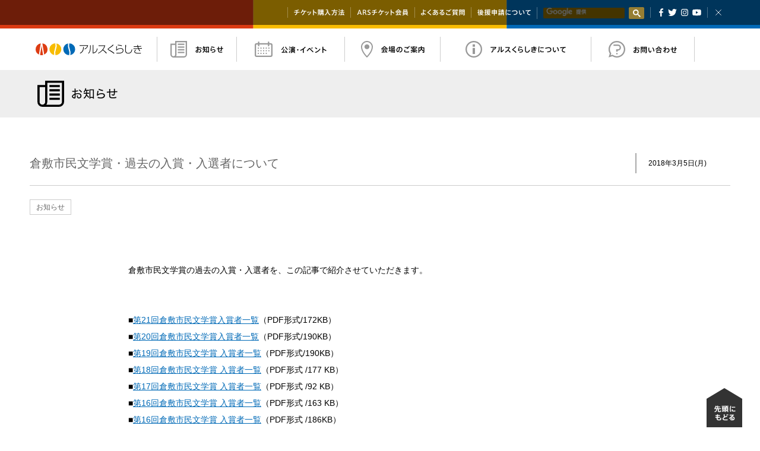

--- FILE ---
content_type: text/html; charset=UTF-8
request_url: https://arsk.jp/news/2311/
body_size: 9432
content:
	<!DOCTYPE html>
<html lang="ja">
<head prefix="og: http://ogp.me/ns# fb: http://ogp.me/ns/fb# article: http://ogp.me/ns/article#">
	<meta charset="UTF-8">
	<meta name="author" content="公益財団法人倉敷市文化振興財団">
	<meta name="format-detection" content="address=no, email=no">
	<meta name="viewport" content="width=device-width, user-scalable=no, initial-scale=1.0, maximum-scale=1.0">
	<meta http-equiv="X-UA-Compatible" content="ie=edge">
	<link rel="icon" href="/favicon.ico" type="image/vnd.microsoft.icon">
	<link rel="shortcut" href="/favicon.ico" icon="" type="image/vnd.microsoft.icon">
	<link rel="apple-touch-icon" href="/favicon.png">
	<link rel="stylesheet" href="/css/hgrstyle.css">
	<meta property="og:site_name" content="アルスくらしき">
	<meta property="og:image" content="https://arsk.jp/img/ogp.png">
	<meta property="og:image:width" content="1200">
	<meta property="og:image:height" content="630">
	<title>倉敷市民文学賞・過去の入賞・入選者について | お知らせ | アルスくらしき</title>

		<!-- All in One SEO 4.8.0 - aioseo.com -->
	<meta name="description" content="倉敷市民文学賞の過去の入賞・入選者を、この記事で紹介させていただきます。 ■第21回倉敷市民文学賞入賞者一覧（" />
	<meta name="robots" content="max-image-preview:large" />
	<link rel="canonical" href="https://arsk.jp/news/2311/" />
	<meta name="generator" content="All in One SEO (AIOSEO) 4.8.0" />
		<meta property="og:locale" content="ja_JP" />
		<meta property="og:site_name" content="アルスくらしき | Just another WordPress site" />
		<meta property="og:type" content="article" />
		<meta property="og:title" content="倉敷市民文学賞・過去の入賞・入選者について | お知らせ | アルスくらしき" />
		<meta property="og:description" content="倉敷市民文学賞の過去の入賞・入選者を、この記事で紹介させていただきます。 ■第21回倉敷市民文学賞入賞者一覧（" />
		<meta property="og:url" content="https://arsk.jp/news/2311/" />
		<meta property="article:published_time" content="2018-03-05T14:43:26+00:00" />
		<meta property="article:modified_time" content="2023-11-11T01:13:26+00:00" />
		<meta name="twitter:card" content="summary" />
		<meta name="twitter:title" content="倉敷市民文学賞・過去の入賞・入選者について | お知らせ | アルスくらしき" />
		<meta name="twitter:description" content="倉敷市民文学賞の過去の入賞・入選者を、この記事で紹介させていただきます。 ■第21回倉敷市民文学賞入賞者一覧（" />
		<meta name="google" content="nositelinkssearchbox" />
		<script type="application/ld+json" class="aioseo-schema">
			{"@context":"https:\/\/schema.org","@graph":[{"@type":"BreadcrumbList","@id":"https:\/\/arsk.jp\/news\/2311\/#breadcrumblist","itemListElement":[{"@type":"ListItem","@id":"https:\/\/arsk.jp\/#listItem","position":1,"name":"\u5bb6","item":"https:\/\/arsk.jp\/","nextItem":{"@type":"ListItem","@id":"https:\/\/arsk.jp\/news\/2311\/#listItem","name":"\u5009\u6577\u5e02\u6c11\u6587\u5b66\u8cde\u30fb\u904e\u53bb\u306e\u5165\u8cde\u30fb\u5165\u9078\u8005\u306b\u3064\u3044\u3066"}},{"@type":"ListItem","@id":"https:\/\/arsk.jp\/news\/2311\/#listItem","position":2,"name":"\u5009\u6577\u5e02\u6c11\u6587\u5b66\u8cde\u30fb\u904e\u53bb\u306e\u5165\u8cde\u30fb\u5165\u9078\u8005\u306b\u3064\u3044\u3066","previousItem":{"@type":"ListItem","@id":"https:\/\/arsk.jp\/#listItem","name":"\u5bb6"}}]},{"@type":"Organization","@id":"https:\/\/arsk.jp\/#organization","name":"\u30a2\u30eb\u30b9\u304f\u3089\u3057\u304d","description":"Just another WordPress site","url":"https:\/\/arsk.jp\/"},{"@type":"WebPage","@id":"https:\/\/arsk.jp\/news\/2311\/#webpage","url":"https:\/\/arsk.jp\/news\/2311\/","name":"\u5009\u6577\u5e02\u6c11\u6587\u5b66\u8cde\u30fb\u904e\u53bb\u306e\u5165\u8cde\u30fb\u5165\u9078\u8005\u306b\u3064\u3044\u3066 | \u304a\u77e5\u3089\u305b | \u30a2\u30eb\u30b9\u304f\u3089\u3057\u304d","description":"\u5009\u6577\u5e02\u6c11\u6587\u5b66\u8cde\u306e\u904e\u53bb\u306e\u5165\u8cde\u30fb\u5165\u9078\u8005\u3092\u3001\u3053\u306e\u8a18\u4e8b\u3067\u7d39\u4ecb\u3055\u305b\u3066\u3044\u305f\u3060\u304d\u307e\u3059\u3002 \u25a0\u7b2c21\u56de\u5009\u6577\u5e02\u6c11\u6587\u5b66\u8cde\u5165\u8cde\u8005\u4e00\u89a7\uff08","inLanguage":"ja","isPartOf":{"@id":"https:\/\/arsk.jp\/#website"},"breadcrumb":{"@id":"https:\/\/arsk.jp\/news\/2311\/#breadcrumblist"},"datePublished":"2018-03-05T23:43:26+09:00","dateModified":"2023-11-11T10:13:26+09:00"},{"@type":"WebSite","@id":"https:\/\/arsk.jp\/#website","url":"https:\/\/arsk.jp\/","name":"\u30a2\u30eb\u30b9\u304f\u3089\u3057\u304d","description":"Just another WordPress site","inLanguage":"ja","publisher":{"@id":"https:\/\/arsk.jp\/#organization"}}]}
		</script>
		<!-- All in One SEO -->

<script type="text/javascript">
/* <![CDATA[ */
window._wpemojiSettings = {"baseUrl":"https:\/\/s.w.org\/images\/core\/emoji\/14.0.0\/72x72\/","ext":".png","svgUrl":"https:\/\/s.w.org\/images\/core\/emoji\/14.0.0\/svg\/","svgExt":".svg","source":{"concatemoji":"https:\/\/arsk.jp\/wp\/wp-includes\/js\/wp-emoji-release.min.js?ver=6.4.5"}};
/*! This file is auto-generated */
!function(i,n){var o,s,e;function c(e){try{var t={supportTests:e,timestamp:(new Date).valueOf()};sessionStorage.setItem(o,JSON.stringify(t))}catch(e){}}function p(e,t,n){e.clearRect(0,0,e.canvas.width,e.canvas.height),e.fillText(t,0,0);var t=new Uint32Array(e.getImageData(0,0,e.canvas.width,e.canvas.height).data),r=(e.clearRect(0,0,e.canvas.width,e.canvas.height),e.fillText(n,0,0),new Uint32Array(e.getImageData(0,0,e.canvas.width,e.canvas.height).data));return t.every(function(e,t){return e===r[t]})}function u(e,t,n){switch(t){case"flag":return n(e,"\ud83c\udff3\ufe0f\u200d\u26a7\ufe0f","\ud83c\udff3\ufe0f\u200b\u26a7\ufe0f")?!1:!n(e,"\ud83c\uddfa\ud83c\uddf3","\ud83c\uddfa\u200b\ud83c\uddf3")&&!n(e,"\ud83c\udff4\udb40\udc67\udb40\udc62\udb40\udc65\udb40\udc6e\udb40\udc67\udb40\udc7f","\ud83c\udff4\u200b\udb40\udc67\u200b\udb40\udc62\u200b\udb40\udc65\u200b\udb40\udc6e\u200b\udb40\udc67\u200b\udb40\udc7f");case"emoji":return!n(e,"\ud83e\udef1\ud83c\udffb\u200d\ud83e\udef2\ud83c\udfff","\ud83e\udef1\ud83c\udffb\u200b\ud83e\udef2\ud83c\udfff")}return!1}function f(e,t,n){var r="undefined"!=typeof WorkerGlobalScope&&self instanceof WorkerGlobalScope?new OffscreenCanvas(300,150):i.createElement("canvas"),a=r.getContext("2d",{willReadFrequently:!0}),o=(a.textBaseline="top",a.font="600 32px Arial",{});return e.forEach(function(e){o[e]=t(a,e,n)}),o}function t(e){var t=i.createElement("script");t.src=e,t.defer=!0,i.head.appendChild(t)}"undefined"!=typeof Promise&&(o="wpEmojiSettingsSupports",s=["flag","emoji"],n.supports={everything:!0,everythingExceptFlag:!0},e=new Promise(function(e){i.addEventListener("DOMContentLoaded",e,{once:!0})}),new Promise(function(t){var n=function(){try{var e=JSON.parse(sessionStorage.getItem(o));if("object"==typeof e&&"number"==typeof e.timestamp&&(new Date).valueOf()<e.timestamp+604800&&"object"==typeof e.supportTests)return e.supportTests}catch(e){}return null}();if(!n){if("undefined"!=typeof Worker&&"undefined"!=typeof OffscreenCanvas&&"undefined"!=typeof URL&&URL.createObjectURL&&"undefined"!=typeof Blob)try{var e="postMessage("+f.toString()+"("+[JSON.stringify(s),u.toString(),p.toString()].join(",")+"));",r=new Blob([e],{type:"text/javascript"}),a=new Worker(URL.createObjectURL(r),{name:"wpTestEmojiSupports"});return void(a.onmessage=function(e){c(n=e.data),a.terminate(),t(n)})}catch(e){}c(n=f(s,u,p))}t(n)}).then(function(e){for(var t in e)n.supports[t]=e[t],n.supports.everything=n.supports.everything&&n.supports[t],"flag"!==t&&(n.supports.everythingExceptFlag=n.supports.everythingExceptFlag&&n.supports[t]);n.supports.everythingExceptFlag=n.supports.everythingExceptFlag&&!n.supports.flag,n.DOMReady=!1,n.readyCallback=function(){n.DOMReady=!0}}).then(function(){return e}).then(function(){var e;n.supports.everything||(n.readyCallback(),(e=n.source||{}).concatemoji?t(e.concatemoji):e.wpemoji&&e.twemoji&&(t(e.twemoji),t(e.wpemoji)))}))}((window,document),window._wpemojiSettings);
/* ]]> */
</script>
<style id='wp-emoji-styles-inline-css' type='text/css'>

	img.wp-smiley, img.emoji {
		display: inline !important;
		border: none !important;
		box-shadow: none !important;
		height: 1em !important;
		width: 1em !important;
		margin: 0 0.07em !important;
		vertical-align: -0.1em !important;
		background: none !important;
		padding: 0 !important;
	}
</style>
<link rel='stylesheet' id='wp-block-library-css' href='https://arsk.jp/wp/wp-includes/css/dist/block-library/style.min.css?ver=6.4.5' type='text/css' media='all' />
<style id='classic-theme-styles-inline-css' type='text/css'>
/*! This file is auto-generated */
.wp-block-button__link{color:#fff;background-color:#32373c;border-radius:9999px;box-shadow:none;text-decoration:none;padding:calc(.667em + 2px) calc(1.333em + 2px);font-size:1.125em}.wp-block-file__button{background:#32373c;color:#fff;text-decoration:none}
</style>
<style id='global-styles-inline-css' type='text/css'>
body{--wp--preset--color--black: #000000;--wp--preset--color--cyan-bluish-gray: #abb8c3;--wp--preset--color--white: #ffffff;--wp--preset--color--pale-pink: #f78da7;--wp--preset--color--vivid-red: #cf2e2e;--wp--preset--color--luminous-vivid-orange: #ff6900;--wp--preset--color--luminous-vivid-amber: #fcb900;--wp--preset--color--light-green-cyan: #7bdcb5;--wp--preset--color--vivid-green-cyan: #00d084;--wp--preset--color--pale-cyan-blue: #8ed1fc;--wp--preset--color--vivid-cyan-blue: #0693e3;--wp--preset--color--vivid-purple: #9b51e0;--wp--preset--gradient--vivid-cyan-blue-to-vivid-purple: linear-gradient(135deg,rgba(6,147,227,1) 0%,rgb(155,81,224) 100%);--wp--preset--gradient--light-green-cyan-to-vivid-green-cyan: linear-gradient(135deg,rgb(122,220,180) 0%,rgb(0,208,130) 100%);--wp--preset--gradient--luminous-vivid-amber-to-luminous-vivid-orange: linear-gradient(135deg,rgba(252,185,0,1) 0%,rgba(255,105,0,1) 100%);--wp--preset--gradient--luminous-vivid-orange-to-vivid-red: linear-gradient(135deg,rgba(255,105,0,1) 0%,rgb(207,46,46) 100%);--wp--preset--gradient--very-light-gray-to-cyan-bluish-gray: linear-gradient(135deg,rgb(238,238,238) 0%,rgb(169,184,195) 100%);--wp--preset--gradient--cool-to-warm-spectrum: linear-gradient(135deg,rgb(74,234,220) 0%,rgb(151,120,209) 20%,rgb(207,42,186) 40%,rgb(238,44,130) 60%,rgb(251,105,98) 80%,rgb(254,248,76) 100%);--wp--preset--gradient--blush-light-purple: linear-gradient(135deg,rgb(255,206,236) 0%,rgb(152,150,240) 100%);--wp--preset--gradient--blush-bordeaux: linear-gradient(135deg,rgb(254,205,165) 0%,rgb(254,45,45) 50%,rgb(107,0,62) 100%);--wp--preset--gradient--luminous-dusk: linear-gradient(135deg,rgb(255,203,112) 0%,rgb(199,81,192) 50%,rgb(65,88,208) 100%);--wp--preset--gradient--pale-ocean: linear-gradient(135deg,rgb(255,245,203) 0%,rgb(182,227,212) 50%,rgb(51,167,181) 100%);--wp--preset--gradient--electric-grass: linear-gradient(135deg,rgb(202,248,128) 0%,rgb(113,206,126) 100%);--wp--preset--gradient--midnight: linear-gradient(135deg,rgb(2,3,129) 0%,rgb(40,116,252) 100%);--wp--preset--font-size--small: 13px;--wp--preset--font-size--medium: 20px;--wp--preset--font-size--large: 36px;--wp--preset--font-size--x-large: 42px;--wp--preset--spacing--20: 0.44rem;--wp--preset--spacing--30: 0.67rem;--wp--preset--spacing--40: 1rem;--wp--preset--spacing--50: 1.5rem;--wp--preset--spacing--60: 2.25rem;--wp--preset--spacing--70: 3.38rem;--wp--preset--spacing--80: 5.06rem;--wp--preset--shadow--natural: 6px 6px 9px rgba(0, 0, 0, 0.2);--wp--preset--shadow--deep: 12px 12px 50px rgba(0, 0, 0, 0.4);--wp--preset--shadow--sharp: 6px 6px 0px rgba(0, 0, 0, 0.2);--wp--preset--shadow--outlined: 6px 6px 0px -3px rgba(255, 255, 255, 1), 6px 6px rgba(0, 0, 0, 1);--wp--preset--shadow--crisp: 6px 6px 0px rgba(0, 0, 0, 1);}:where(.is-layout-flex){gap: 0.5em;}:where(.is-layout-grid){gap: 0.5em;}body .is-layout-flow > .alignleft{float: left;margin-inline-start: 0;margin-inline-end: 2em;}body .is-layout-flow > .alignright{float: right;margin-inline-start: 2em;margin-inline-end: 0;}body .is-layout-flow > .aligncenter{margin-left: auto !important;margin-right: auto !important;}body .is-layout-constrained > .alignleft{float: left;margin-inline-start: 0;margin-inline-end: 2em;}body .is-layout-constrained > .alignright{float: right;margin-inline-start: 2em;margin-inline-end: 0;}body .is-layout-constrained > .aligncenter{margin-left: auto !important;margin-right: auto !important;}body .is-layout-constrained > :where(:not(.alignleft):not(.alignright):not(.alignfull)){max-width: var(--wp--style--global--content-size);margin-left: auto !important;margin-right: auto !important;}body .is-layout-constrained > .alignwide{max-width: var(--wp--style--global--wide-size);}body .is-layout-flex{display: flex;}body .is-layout-flex{flex-wrap: wrap;align-items: center;}body .is-layout-flex > *{margin: 0;}body .is-layout-grid{display: grid;}body .is-layout-grid > *{margin: 0;}:where(.wp-block-columns.is-layout-flex){gap: 2em;}:where(.wp-block-columns.is-layout-grid){gap: 2em;}:where(.wp-block-post-template.is-layout-flex){gap: 1.25em;}:where(.wp-block-post-template.is-layout-grid){gap: 1.25em;}.has-black-color{color: var(--wp--preset--color--black) !important;}.has-cyan-bluish-gray-color{color: var(--wp--preset--color--cyan-bluish-gray) !important;}.has-white-color{color: var(--wp--preset--color--white) !important;}.has-pale-pink-color{color: var(--wp--preset--color--pale-pink) !important;}.has-vivid-red-color{color: var(--wp--preset--color--vivid-red) !important;}.has-luminous-vivid-orange-color{color: var(--wp--preset--color--luminous-vivid-orange) !important;}.has-luminous-vivid-amber-color{color: var(--wp--preset--color--luminous-vivid-amber) !important;}.has-light-green-cyan-color{color: var(--wp--preset--color--light-green-cyan) !important;}.has-vivid-green-cyan-color{color: var(--wp--preset--color--vivid-green-cyan) !important;}.has-pale-cyan-blue-color{color: var(--wp--preset--color--pale-cyan-blue) !important;}.has-vivid-cyan-blue-color{color: var(--wp--preset--color--vivid-cyan-blue) !important;}.has-vivid-purple-color{color: var(--wp--preset--color--vivid-purple) !important;}.has-black-background-color{background-color: var(--wp--preset--color--black) !important;}.has-cyan-bluish-gray-background-color{background-color: var(--wp--preset--color--cyan-bluish-gray) !important;}.has-white-background-color{background-color: var(--wp--preset--color--white) !important;}.has-pale-pink-background-color{background-color: var(--wp--preset--color--pale-pink) !important;}.has-vivid-red-background-color{background-color: var(--wp--preset--color--vivid-red) !important;}.has-luminous-vivid-orange-background-color{background-color: var(--wp--preset--color--luminous-vivid-orange) !important;}.has-luminous-vivid-amber-background-color{background-color: var(--wp--preset--color--luminous-vivid-amber) !important;}.has-light-green-cyan-background-color{background-color: var(--wp--preset--color--light-green-cyan) !important;}.has-vivid-green-cyan-background-color{background-color: var(--wp--preset--color--vivid-green-cyan) !important;}.has-pale-cyan-blue-background-color{background-color: var(--wp--preset--color--pale-cyan-blue) !important;}.has-vivid-cyan-blue-background-color{background-color: var(--wp--preset--color--vivid-cyan-blue) !important;}.has-vivid-purple-background-color{background-color: var(--wp--preset--color--vivid-purple) !important;}.has-black-border-color{border-color: var(--wp--preset--color--black) !important;}.has-cyan-bluish-gray-border-color{border-color: var(--wp--preset--color--cyan-bluish-gray) !important;}.has-white-border-color{border-color: var(--wp--preset--color--white) !important;}.has-pale-pink-border-color{border-color: var(--wp--preset--color--pale-pink) !important;}.has-vivid-red-border-color{border-color: var(--wp--preset--color--vivid-red) !important;}.has-luminous-vivid-orange-border-color{border-color: var(--wp--preset--color--luminous-vivid-orange) !important;}.has-luminous-vivid-amber-border-color{border-color: var(--wp--preset--color--luminous-vivid-amber) !important;}.has-light-green-cyan-border-color{border-color: var(--wp--preset--color--light-green-cyan) !important;}.has-vivid-green-cyan-border-color{border-color: var(--wp--preset--color--vivid-green-cyan) !important;}.has-pale-cyan-blue-border-color{border-color: var(--wp--preset--color--pale-cyan-blue) !important;}.has-vivid-cyan-blue-border-color{border-color: var(--wp--preset--color--vivid-cyan-blue) !important;}.has-vivid-purple-border-color{border-color: var(--wp--preset--color--vivid-purple) !important;}.has-vivid-cyan-blue-to-vivid-purple-gradient-background{background: var(--wp--preset--gradient--vivid-cyan-blue-to-vivid-purple) !important;}.has-light-green-cyan-to-vivid-green-cyan-gradient-background{background: var(--wp--preset--gradient--light-green-cyan-to-vivid-green-cyan) !important;}.has-luminous-vivid-amber-to-luminous-vivid-orange-gradient-background{background: var(--wp--preset--gradient--luminous-vivid-amber-to-luminous-vivid-orange) !important;}.has-luminous-vivid-orange-to-vivid-red-gradient-background{background: var(--wp--preset--gradient--luminous-vivid-orange-to-vivid-red) !important;}.has-very-light-gray-to-cyan-bluish-gray-gradient-background{background: var(--wp--preset--gradient--very-light-gray-to-cyan-bluish-gray) !important;}.has-cool-to-warm-spectrum-gradient-background{background: var(--wp--preset--gradient--cool-to-warm-spectrum) !important;}.has-blush-light-purple-gradient-background{background: var(--wp--preset--gradient--blush-light-purple) !important;}.has-blush-bordeaux-gradient-background{background: var(--wp--preset--gradient--blush-bordeaux) !important;}.has-luminous-dusk-gradient-background{background: var(--wp--preset--gradient--luminous-dusk) !important;}.has-pale-ocean-gradient-background{background: var(--wp--preset--gradient--pale-ocean) !important;}.has-electric-grass-gradient-background{background: var(--wp--preset--gradient--electric-grass) !important;}.has-midnight-gradient-background{background: var(--wp--preset--gradient--midnight) !important;}.has-small-font-size{font-size: var(--wp--preset--font-size--small) !important;}.has-medium-font-size{font-size: var(--wp--preset--font-size--medium) !important;}.has-large-font-size{font-size: var(--wp--preset--font-size--large) !important;}.has-x-large-font-size{font-size: var(--wp--preset--font-size--x-large) !important;}
.wp-block-navigation a:where(:not(.wp-element-button)){color: inherit;}
:where(.wp-block-post-template.is-layout-flex){gap: 1.25em;}:where(.wp-block-post-template.is-layout-grid){gap: 1.25em;}
:where(.wp-block-columns.is-layout-flex){gap: 2em;}:where(.wp-block-columns.is-layout-grid){gap: 2em;}
.wp-block-pullquote{font-size: 1.5em;line-height: 1.6;}
</style>
<link rel="https://api.w.org/" href="https://arsk.jp/wp-json/" /><link rel="EditURI" type="application/rsd+xml" title="RSD" href="https://arsk.jp/wp/xmlrpc.php?rsd" />
<meta name="generator" content="WordPress 6.4.5" />
<link rel='shortlink' href='https://arsk.jp/?p=2311' />
<link rel="alternate" type="application/json+oembed" href="https://arsk.jp/wp-json/oembed/1.0/embed?url=https%3A%2F%2Farsk.jp%2Fnews%2F2311%2F" />
<link rel="alternate" type="text/xml+oembed" href="https://arsk.jp/wp-json/oembed/1.0/embed?url=https%3A%2F%2Farsk.jp%2Fnews%2F2311%2F&#038;format=xml" />
	<link rel="stylesheet" href="../../css/newsSingle.css">
<!-- Google Tag Manager -->
<script>(function(w,d,s,l,i){w[l]=w[l]||[];w[l].push({'gtm.start':
new Date().getTime(),event:'gtm.js'});var f=d.getElementsByTagName(s)[0],
j=d.createElement(s),dl=l!='dataLayer'?'&l='+l:'';j.async=true;j.src=
'https://www.googletagmanager.com/gtm.js?id='+i+dl;f.parentNode.insertBefore(j,f);
})(window,document,'script','dataLayer','GTM-W9SM3B2');</script>
<!-- End Google Tag Manager -->
</head>
<body>
<!-- Google Tag Manager (noscript) -->
<noscript><iframe src="https://www.googletagmanager.com/ns.html?id=GTM-W9SM3B2"
height="0" width="0" style="display:none;visibility:hidden"></iframe></noscript>
<!-- End Google Tag Manager (noscript) -->
	<div id="wrap">
		<div id="submenu">
			<div class="container">
				<ul>
					<li class="sns">
						<aside>
							<a class="facebook hs-adjust" href="https://www.facebook.com/sharer/sharer.php?u=https%3A%2F%2Farsk.jp" target="_blank">Facebook</a>
							<a class="twitter hs-adjust" href="https://twitter.com/intent/tweet?text=%E3%82%A2%E3%83%AB%E3%82%B9%E3%81%8F%E3%82%89%E3%81%97%E3%81%8D%E3%82%A6%E3%82%A7%E3%83%96%E3%82%B5%E3%82%A4%E3%83%88%E3%81%A7%E3%81%AF%E3%80%81%E5%80%89%E6%95%B7%E5%B8%82%E6%96%87%E5%8C%96%E6%8C%AF%E8%88%88%E8%B2%A1%E5%9B%A3%E3%81%8C%E4%B8%BB%E5%82%AC%E3%81%99%E3%82%8B%E9%9F%B3%E6%A5%BD%E3%83%BB%E6%BC%94%E5%8A%87%E3%83%BB%E8%88%9E%E8%B8%8A%E3%83%BB%E7%BE%8E%E8%A1%93%E3%83%BB%E6%98%A0%E5%83%8F%E3%83%BB%E5%B0%86%E6%A3%8B%E3%83%BB%E5%9B%B2%E7%A2%81%E3%83%BB%E6%96%87%E5%AD%A6%E3%81%A8%E3%81%84%E3%81%A3%E3%81%9F%E6%A7%98%E3%80%85%E3%81%AA%E3%82%B8%E3%83%A3%E3%83%B3%E3%83%AB%E3%81%AE%E5%85%AC%E6%BC%94%E3%82%84%E8%AC%9B%E5%BA%A7%E3%80%81%E5%82%AC%E7%89%A9%E3%81%AA%E3%81%A9%E3%81%AE%E6%83%85%E5%A0%B1%E3%81%AE%E3%81%BB%E3%81%8B%E3%80%81%E8%BF%91%E9%9A%A3%E3%81%A7%E9%96%8B%E5%82%AC%E3%81%95%E3%82%8C%E3%82%8B%E3%81%8A%E3%81%99%E3%81%99%E3%82%81%E3%82%A4%E3%83%99%E3%83%B3%E3%83%88%E3%83%BB%E3%82%B3%E3%83%B3%E3%82%B5%E3%83%BC%E3%83%88%E6%83%85%E5%A0%B1%E3%82%92%E5%A4%9A%E6%95%B0%E3%81%94%E7%B4%B9%E4%BB%8B%E3%81%97%E3%81%A6%E3%81%84%E3%81%BE%E3%81%99%E3%80%82&url=https%3A%2F%2Farsk.jp" target="_blank">Twitter</a>
							<a class="hs-instagram" href="https://www.instagram.com/arskurashiki/" target="_blank">Instagram</a>
							<a class="hs-youtube" href="https://www.youtube.com/channel/UCBPuw7r6A5hZUv2J7DBg7xA" target="_blank">YouTube</a>
						</aside>
					</li>
					<li>
						<script>
							(function(){
								var cx = '004104135626623537708:xq24ce11eac';
								var gcse = document.createElement('script');
								gcse.type = 'text/javascript';
								gcse.async = true;
								gcse.src = 'https://cse.google.com/cse.js?cx=' + cx;
								var s = document.getElementsByTagName('script')[0];
								s.parentNode.insertBefore(gcse, s);
							})();
						</script>
						<gcse:search></gcse:search>
					</li>
					<li class="sup"><a class="support" href="../../support/">後援申請について</a></li>
					<li class="sup"><a class="faq" href="../../faq/">よくあるご質問</a></li>
					<li class="sup"><a class="arsmember" href="../../arsmember/">ARSチケット会員</a></li>
					<li class="sup"><a class="ticket" href="../../ticket/">チケット購入方法</a></li>
				</ul>
				<button class="close" type="button">閉じる</button>
			</div>
		</div>
		<div id="headerContainer">
			<header id="header" class="childpage">
				<div class="container">
					<div class="column title">
						<h1><a href="../../">アルスくらしき</a></h1>
					</div>
					<div class="column nav">
						<nav>
							<ul>
								<li class="news"><a href="../../news/"><div><span>お知らせ</span></div></a></li>
								<li class="event"><a href="../../event/"><div><span>公演・イベント</span></div></a></li>
								<li class="hall"><a href="../../hall/"><div><span>会場のご案内</span></div></a></li>
								<li class="about"><a href="../../about/"><div><span>アルスくらしきについて</span></div></a></li>
								<li class="inquiry"><a href="../../inquiry/"><div><span>お問い合わせ</span></div></a></li>

							</ul>
						</nav>
					</div>
					<div id="menuButton">
						<button type="button">メニュー</button>
					</div>
				</div>
			</header>
		</div>
		<main>
			<section>
				<h1 class="child news">お知らせ</h1>
				<section class="news detail">
					<header class="border">
						<h2>倉敷市民文学賞・過去の入賞・入選者について</h2>
						<div class="date">
							<p>2018年3月5日<span class="eveWeek">月</span></p>
						</div>
					</header>
					<div class="tag">
						<p>お知らせ</p>
								</div>
					<div class="content" oncontextmenu="return false;">
	<p>倉敷市民文学賞の過去の入賞・入選者を、この記事で紹介させていただきます。</p>
<p>■<a href="https://arsk.jp/wp/wp-content/uploads/2018/03/第21回倉敷市民文学賞入賞者一覧.pdf">第21回倉敷市民文学賞入賞者一覧</a>（PDF形式/172KB）<br />
■<a href="https://arsk.jp/wp/wp-content/uploads/2018/03/第２０回倉敷市民文学賞入賞者一覧.pdf">第20回倉敷市民文学賞入賞者一覧</a>（PDF形式/190KB）<br />
■<a href="https://arsk.jp/wp/wp-content/uploads/2018/03/第19回倉敷市民文学賞-入賞者一覧.pdf">第19回倉敷市民文学賞 入賞者一覧</a>（PDF形式/190KB）<br />
■<a href="https://arsk.jp/wp/wp-content/uploads/2018/03/dai18kai.pdf">第18回倉敷市民文学賞 入賞者一覧</a>（PDF形式 /177 KB）<br />
■<a href="https://arsk.jp/wp/wp-content/uploads/2018/03/dai17kai.pdf">第17回倉敷市民文学賞 入賞者一覧</a>（PDF形式 /92 KB）<br />
■<a href="https://arsk.jp/wp/wp-content/uploads/2018/03/dai16kai.pdf">第16回倉敷市民文学賞 入賞者一覧</a>（PDF形式 /163 KB）<br />
■<a href="https://arsk.jp/wp/wp-content/uploads/2018/03/dai15kai.pdf">第16回倉敷市民文学賞 入賞者一覧</a>（PDF形式 /186KB）<br />
■<a href="https://arsk.jp/wp/wp-content/uploads/2018/03/dai14kai.pdf">第14回倉敷市民文学賞 入賞者一覧</a>（PDF形式 /89 KB）<br />
■<a href="https://arsk.jp/wp/wp-content/uploads/2018/03/dai13kai.pdf">第13回倉敷市民文学賞 入賞者一覧</a>（PDF形式 /89 KB）<br />
■<a href="https://arsk.jp/wp/wp-content/uploads/2018/03/dai12kai.pdf">第12回倉敷市民文学賞 入賞者一覧</a>（PDF形式 /61 KB）<br />
■<a href="https://arsk.jp/wp/wp-content/uploads/2018/03/dai11kai.pdf">第11回倉敷市民文学賞 入賞者一覧</a>（PDF形式 /60 KB）<br />
■<a href="https://arsk.jp/wp/wp-content/uploads/2018/03/dai10kai.pdf">第10回倉敷市民文学賞 入賞者一覧</a>（PDF形式 / 76KB）<br />
■<a href="https://arsk.jp/wp/wp-content/uploads/2018/03/dai9kai.pdf">第9回倉敷市民文学賞 入賞者一覧</a>（PDF形式 /43 KB）</p>
					</div>
		<div class="share">
	<div>
		<p>このお知らせをシェアする</p>
		<a class="fb" href="https://www.facebook.com/sharer/sharer.php?u=https%3A%2F%2Farsk.jp%2Fnews%2F2311%2F" target="_blank">Facebook</a>
		<a class="tw" href="https://twitter.com/intent/tweet?url=https%3A%2F%2Farsk.jp%2Fnews%2F2311%2F" target="_blank">Twitter</a>
		<a class="li" href="http://line.me/R/msg/text/?https%3A%2F%2Farsk.jp%2Fnews%2F2311%2F" target="_blank">LINE</a>
		<a class="ma" href="mailto:?subject=倉敷市民文学賞・過去の入賞・入選者について&amp;body=https%3A%2F%2Farsk.jp%2Fnews%2F2311%2F">メール</a>
	</div>
	<a class="button returnList" href="../"><span>一覧にもどる</span></a>
</div>
				</section>
			</section>
		</main>
		<div id="links">
			<div class="container columns">
				<div class="column">
					<div class="columns">
						<section class="sitemap column">
							<header><h2>サイトマップ</h2></header>
							<ul>
								<li class="news"><a href="../../news/"><div>お知らせ</div></a></li>
								<li class="event"><a href="../../event/"><div>公演・イベント</div></a></li>
								<li class="hall"><a href="../../hall/"><div>会場のご案内</div></a></li>
								<li class="about"><a href="../../about/"><div>アルスくらしきについて</div></a></li>
								<li class="inquiry"><a href="../../inquiry/"><div>お問い合わせ</div></a></li>
								<li class="ticket"><a href="../../ticket/"><div>チケット購入方法</div></a></li>
								<li class="arsmember"><a href="../../arsmember/"><div>ARSチケット会員</div></a></li>
								<li class="faq"><a href="../../faq/"><div>よくあるご質問</div></a></li>
								<li class="support"><a href="../../support/"><div>後援申請について</div></a></li>
								<li class="recruit"><a href="../../recruit/"><div>採用情報</div></a></li>
								<li class="policy"><a href="../../policy/"><div>プライバシーポリシー</div></a></li>

							</ul>
						</section>
						<section class="other siteLinks column">
							<header><h2>その他の施設・会場</h2></header>
							<ul>
								<li class="wide"><a href="../../" target="_blank">
									<dl class="current">
										<dt><img src="../../../img/common/links_facility_arsk.png"></dt>
										<dd><mark>アルスくらしき（倉敷市文化振興財団）</mark></dd>
									</dl>
								</a></li>
								<li><a href="../../shimin/" target="_blank"><dl>
									<dt><img src="../../img/common/links_facility_shimin.jpg"></dt>
									<dd>倉敷市民会館</dd>
								</dl></a></li>
								<li><a href="../../geibun/" target="_blank"><dl>
									<dt><img src="../../img/common/links_facility_geibun.jpg"></dt>
									<dd>倉敷市芸文館</dd>
								</dl></a></li>
								<li><a href="../../tamashima/" target="_blank"><dl>
									<dt><img src="../../img/common/links_facility_tamashima.jpg"></dt>
									<dd>玉島文化センター</dd>
								</dl></a></li>
								<li><a href="../../mabi/" target="_blank"><dl>
									<dt><img src="../../img/common/links_facility_mabi.jpg"></dt>
									<dd>マービーふれあいセンター</dd>
								</dl></a></li>
								<li><a href="../../koryu/" target="_blank"><dl>
									<dt><img src="../../img/common/links_facility_koryu.jpg"></dt>
									<dd>倉敷市文化交流会館</dd>
								</dl></a></li>
								<li><a href="../../oyama/" target="_blank"><dl>
									<dt><img src="../../img/common/links_facility_oyama.jpg"></dt>
									<dd>大山名人記念館</dd>
								</dl></a></li>

							</ul>
						</section>
					</div>
				</div>
				<aside class="column">
					<a href="https://arsk.jp/m-fes/" target="_blank"><img src="https://arsk.jp/wp/wp-content/uploads/2022/12/ロゴ＋バナー用-2.jpg" alt="倉敷音楽祭"></a>
					<a href="https://arsk.jp/event/19638/" target="_blank"><img src="https://arsk.jp/wp/wp-content/uploads/2025/05/倉敷プレイヤーズ_サイトバナー_250908.jpg" alt="Kurashiki Players"></a>
					<a href="https://arsk.jp/event/19213/" target="_blank"><img src="https://arsk.jp/wp/wp-content/uploads/2025/04/ずんとあるす_バナー_2025_1.jpg" alt="ずんとあるす"></a>
					<a href="https://arsk.jp/news/?cid=92" target="_blank"><img src="https://arsk.jp/wp/wp-content/uploads/2018/06/bungaku_banner.jpg" alt="倉敷市民文学賞"></a>
					<a href="https://arsk.jp/choukoku/" target="_blank"><img src="https://arsk.jp/wp/wp-content/uploads/2017/11/choukoku-1.png" alt="まちかどの彫刻展"></a>
					<a href="https://arsk.jp/photostadiumf/" target="_blank"><img src="https://arsk.jp/wp/wp-content/uploads/2024/04/photostadium_banner.jpg" alt="フォトスタジアムｆ"></a>
					<a href="https://www.s2.e-get.jp/arsk/pm/" target="_blank"><img src="https://arsk.jp/wp/wp-content/uploads/2017/11/e-get-1.png" alt="アルスチケット会員"></a>

				</aside>
			</div>
			<div id="totop">
				<button type="button">先頭にもどる</button>
			</div>
		</div>
		<footer id="footer">
			<div class="container">
				<h1>公益財団法人倉敷市文化振興財団</h1>
				<address>
					<p class="add"><span>〒710-0046</span> <span>倉敷市中央1-18-1</span> <!--span>倉敷市芸文館1階事務所</span--></p> <p class="tell">電話番号：086-434-0505</p> <p class="fax">ファクシミリ番号：086-434-6088</p>
				</address>
				<div class="sns">
					<div class="init-1">
						<div class="init-2">
														<a href="https://www.youtube.com/channel/UCBPuw7r6A5hZUv2J7DBg7xA" target="_blank"><img src="https://arsk.jp/wp/wp-content/uploads/2022/11/youtube_バナー-1.jpg" alt="youtubeバナー"></a>
							<a href="https://www.instagram.com/arskurashiki/" target="_blank"><img src="https://arsk.jp/wp/wp-content/uploads/2022/11/instagram_バナー.jpg" alt="instagramバナー"></a>
							<a href="https://twitter.com/ars_kurashiki" target="_blank"><img src="https://arsk.jp/wp/wp-content/uploads/2022/11/無題.png" alt="Xバナー"></a>

						</div>
					</div>
				</div>

			</div>
		</footer>
	</div>
	<div id="menu">
		<div class="container">
			<button type="button">閉じる</button>
			<nav>
				<ul>
					<li class="news"><a href="../../news/"><div>お知らせ</div></a></li>
					<li class="event"><a href="../../event/"><div>公演・イベント</div></a></li>
					<li class="hall"><a href="../../hall/"><div>会場のご案内</div></a></li>
					<li class="about"><a href="../../about/"><div>アルスくらしきについて</div></a></li>
					<li class="inquiry"><a href="../../inquiry/"><div>お問い合わせ</div></a></li>
					<li class="ticket"><a href="../../ticket/"><div>チケット購入方法</div></a></li>
					<li class="arsmember"><a href="../../arsmember/"><div>ARSチケット会員</div></a></li>
					<li class="faq"><a href="../../faq/"><div>よくあるご質問</div></a></li>
					<li class="support"><a href="../../support/"><div>後援申請について</div></a></li>
					<li class="recruit"><a href="../../recruit/"><div>採用情報</div></a></li>
					<li class="policy"><a href="../../policy/"><div>プライバシーポリシー</div></a></li>

				</ul>
			</nav>
			<!--aside>
				<a class="facebook" href="https://www.facebook.com/sharer/sharer.php?u=https%3A%2F%2Farsk.jp" target="_blank"><img src="../../img/icon/facebook_fff.svg" width="17"></a>
				<a class="twitter" href="https://twitter.com/intent/tweet?text=%E3%82%A2%E3%83%AB%E3%82%B9%E3%81%8F%E3%82%89%E3%81%97%E3%81%8D%E3%82%A6%E3%82%A7%E3%83%96%E3%82%B5%E3%82%A4%E3%83%88%E3%81%A7%E3%81%AF%E3%80%81%E5%80%89%E6%95%B7%E5%B8%82%E6%96%87%E5%8C%96%E6%8C%AF%E8%88%88%E8%B2%A1%E5%9B%A3%E3%81%8C%E4%B8%BB%E5%82%AC%E3%81%99%E3%82%8B%E9%9F%B3%E6%A5%BD%E3%83%BB%E6%BC%94%E5%8A%87%E3%83%BB%E8%88%9E%E8%B8%8A%E3%83%BB%E7%BE%8E%E8%A1%93%E3%83%BB%E6%98%A0%E5%83%8F%E3%83%BB%E5%B0%86%E6%A3%8B%E3%83%BB%E5%9B%B2%E7%A2%81%E3%83%BB%E6%96%87%E5%AD%A6%E3%81%A8%E3%81%84%E3%81%A3%E3%81%9F%E6%A7%98%E3%80%85%E3%81%AA%E3%82%B8%E3%83%A3%E3%83%B3%E3%83%AB%E3%81%AE%E5%85%AC%E6%BC%94%E3%82%84%E8%AC%9B%E5%BA%A7%E3%80%81%E5%82%AC%E7%89%A9%E3%81%AA%E3%81%A9%E3%81%AE%E6%83%85%E5%A0%B1%E3%81%AE%E3%81%BB%E3%81%8B%E3%80%81%E8%BF%91%E9%9A%A3%E3%81%A7%E9%96%8B%E5%82%AC%E3%81%95%E3%82%8C%E3%82%8B%E3%81%8A%E3%81%99%E3%81%99%E3%82%81%E3%82%A4%E3%83%99%E3%83%B3%E3%83%88%E3%83%BB%E3%82%B3%E3%83%B3%E3%82%B5%E3%83%BC%E3%83%88%E6%83%85%E5%A0%B1%E3%82%92%E5%A4%9A%E6%95%B0%E3%81%94%E7%B4%B9%E4%BB%8B%E3%81%97%E3%81%A6%E3%81%84%E3%81%BE%E3%81%99%E3%80%82&url=https%3A%2F%2Farsk.jp" target="_blank"><img src="../../img/icon/twitter_fff.svg" width="36"></a>
			</aside-->>
		</div>
	</div>
	<div id="pulldownMenu">
		<div class="container">
			<button type="button">閉じる</button>
			<div class="return"><a href="../../">トップページへもどる</a></div>
			<section class="siteLinks">
				<header><h2>その他の施設・会場</h2></header>
				<ul>
								<li><a href="../../shimin/" target="_blank"><dl>
									<dt><img src="../../hall/img/common/links_facility_shimin.jpg"></dt>
									<dd>倉敷市民会館</dd>
								</dl></a></li>
								<li><a href="../../geibun/" target="_blank"><dl>
									<dt><img src="../../hall/img/common/links_facility_geibun.jpg"></dt>
									<dd>倉敷市芸文館</dd>
								</dl></a></li>
								<li><a href="../../tamashima/" target="_blank"><dl>
									<dt><img src="../../hall/img/common/links_facility_tamashima.jpg"></dt>
									<dd>玉島文化センター</dd>
								</dl></a></li>
								<li><a href="../../mabi/" target="_blank"><dl>
									<dt><img src="../../hall/img/common/links_facility_mabi.jpg"></dt>
									<dd>マービーふれあいセンター</dd>
								</dl></a></li>
								<li><a href="../../koryu/" target="_blank"><dl>
									<dt><img src="../../hall/img/common/links_facility_koryu.jpg"></dt>
									<dd>倉敷市文化交流会館</dd>
								</dl></a></li>
								<li><a href="../../oyama/" target="_blank"><dl>
									<dt><img src="../../hall/img/common/links_facility_oyama.jpg"></dt>
									<dd>大山名人記念館</dd>
								</dl></a></li>

				</ul>
			</section>
		</div>
	</div>
	<script src="../../js/common.js"></script>
</body>
</html>



--- FILE ---
content_type: text/css
request_url: https://arsk.jp/css/newsSingle.css
body_size: 8365
content:
@charset "UTF-8";*{padding:0;margin:0;border:none}body,html{width:100%}h1,h2,h3,h4,h5,h6{font-size:100%;font-weight:normal}html{font-size:62.5%}body,input,select,textarea{font-size:14px;font-size:1.4rem;text-size-adjust:100%;-webkit-text-size-adjust:100%;-moz-text-size-adjust:100%;-ms-text-size-adjust:100%;line-height:2}@media screen and (max-width:639px){body,input,select,textarea{font-size:13px;font-size:1.3rem;line-height:1.6153}}body{font-family:"ヒラギノ角ゴ Pro W3","Hiragino Kaku Gothic Pro","ＭＳ Ｐゴシック","MS PGothic","Yu Gothic",YuGothic,Meiryo,"メイリオ",Osaka,sans-serif}a{color:#006ab7}a:hover{text-decoration:none}li{list-style:none}img{vertical-align:bottom}button{cursor:pointer;box-sizing:content-box}address{font-style:normal}mark{background:none}#wrap{width:100%;position:relative}#wrap:after{content:"";width:100%;height:100vh;position:fixed;top:0;left:100%;background:rgba(0,0,0,0.9);opacity:0;-webkit-transition:left 0s 0.3s linear,opacity 0.2s 0.1s cubic-bezier(0,0,0.3,1);transition:left 0s 0.3s linear,opacity 0.2s 0.1s cubic-bezier(0,0,0.3,1)}@media screen and (max-width:429px){body.hamburgerOpen #wrap:after,body.pulldownOpen #wrap:after{-webkit-transition-duration:0s,0s;-moz-transition-duration:0s,0s;transition-duration:0s,0s;-webkit-transition-delay:0s,0s;-moz-transition-delay:0s,0s;transition-delay:0s,0s;left:0;opacity:1}}div.container{width:100%;max-width:1200px;box-sizing:border-box;position:relative;margin:0 auto}main{width:100%;max-width:1200px;padding:0 10px 140px;box-sizing:border-box;position:relative;margin:0 auto;display:block}@media screen and (max-width:779px){main{padding:0 0 60px}}main div.content,main dl.content{padding:0 10px}@media screen and (max-width:779px){main div.content,main dl.content{padding:0 10px}main div.content>p,main dl.content>p{padding:0 5px}}main ul.disc li{list-style:disc inside;padding-left:1em;text-indent:-1em}main a.button{display:block;padding:22px 100px;border:1px solid #aaa;position:relative;background:no-repeat #fff;text-align:center;font-size:18px;font-size:1.8rem;line-height:1.33;text-decoration:none;color:#000}main a.button:hover{background-color:#F5F5F5}main a.button span{display:inline-block;white-space:nowrap}@media screen and (max-width:779px){main a.button{padding:19px 40px;font-size:16px;font-size:1.6rem}}main a.button.returnList{background-image:url(../img/icon/return_ccc.svg);background-position:30px 50%;background-size:29px 15px}main a.button.returnList:after{content:"";display:block;width:38px;height:30px;position:absolute;top:50%;right:30px;margin-top:-15px;background:url(../img/icon/list_ccc.svg) no-repeat 50% 50%;background-size:cover}@media screen and (max-width:779px){main a.button.returnList{background-position:10px 50%;background-size:19px 10px}main a.button.returnList:after{width:25px;height:20px;right:10px;margin-top:-10px}}main a.button.otherPage{padding:13px 0}main a.button.otherPage img{width:auto;height:42px;margin-right:15px;vertical-align:middle}@media screen and (max-width:779px){main a.button.otherPage{padding:14px 0}main a.button.otherPage img{height:31px}}main dl.line{display:table;width:100%;margin-bottom:23px}main dl.line dd,main dl.line dt{display:table-cell;vertical-align:top;font-size:14px;font-size:1.4rem}main dl.line dt{width:128px;padding-left:13px;position:relative;color:#666;padding-right:1em}main dl.line dt:before{content:"";display:block;width:4px;height:2em;position:absolute;top:0;left:0;background:#ccc}main dl.line dt.slim main dl.line dt:before{top:6.5px;width:2px;height:1em;background:#aaa}main dl.line dd p.fs{font-size:12px;font-size:1.2rem}@media screen and (max-width:779px){main dl.line{margin-bottom:18px}dt main dl.line.slim main dl.line:before{top:4px}main dl.line dd p.fs{font-size:11px;font-size:1.1rem}}@media screen and (max-width:639px){main dl.line dd,main dl.line dt{font-size:13px;font-size:1.3rem}main dl.line dt{width:100px;padding-left:10px}main dl.line dt:before{width:2px;height:1.4em}}@media screen and (max-width:779px){main dl.line.rowSp{display:block}main dl.line.rowSp dd,main dl.line.rowSp dt{display:block;vertical-align:baseline}main dl.line.rowSp dt{margin-bottom:2px;width:100%}main dl.line.rowSp dd{padding-left:12px}}main div.content>dl.line:last-child{margin-bottom:0}section header h2,section header h3{height:26px;padding-left:8px;border-left:4px solid #ccc;position:relative;color:#666;font-size:12px;font-size:1.2rem;line-height:2.1666}section header h2:before,section header h3:before{content:"";width:4px;height:4px;background:#F8BC00;position:absolute;top:0;left:-4px}section header.border{padding:0 10px;border-bottom:1px solid #ccc;margin:70px 0 23px}section header.listTitle{margin-bottom:0}section header.smooth{padding:0}@media screen and (max-width:779px){section header{padding:0 10px}section header.border{margin:30px 0 18px}section header.listTitle{margin-bottom:0}}@media screen and (max-width:639px){section header h2,section header h3{height:13px;padding-left:5px;border-left-width:2px;font-size:9px;font-size:0.9rem;line-height:1.4444}section header h2:before,section header h3:before{width:2px;height:2px;left:-2px}}section.siteLinks a{overflow:hidden;text-decoration:none;color:#fff}section.siteLinks ul{width:100%;border-top:1px solid #444;overflow:hidden;font-size:12px;font-size:1.2rem;line-height:1.5}section.siteLinks li{width:50%;border-bottom:1px solid #444;float:left}section.siteLinks li.wide{width:100%}section.siteLinks li a{display:block}section.siteLinks li dl{display:table;width:100%;padding:4px}section.siteLinks li dl.current{opacity:0.5}section.siteLinks li dl dd,section.siteLinks li dl dt{display:table-cell;vertical-align:middle}section.siteLinks li dl dt{width:32px;background:#fff;text-align:center}section.siteLinks li dl dd{padding-left:8px}section.siteLinks li dl img{width:100%}section.siteLinks mark{color:#fff;font-size:17px;font-size:1.7rem}@media screen and (min-width:780px) and (max-width:1199px){section.siteLinks li{width:100%}}@media screen and (max-width:639px){section.siteLinks ul{font-size:9px;font-size:0.9rem}section.siteLinks li dl{padding:3px}section.siteLinks li dl dt{width:29px}section.siteLinks li dl dd{padding-left:6px}section.siteLinks mark{font-size:13px;font-size:1.3rem}}#header{width:100%;overflow:hidden}#header.childpage{box-shadow:0 0 0 80px #eee}@media screen and (max-width:779px){#header.childpage{box-shadow:0 0 0 60px #eee}}#header div.container{display:table;padding:0 20px}@media screen and (max-width:779px){#header div.container{padding:0}}#header div.column{display:table-cell;padding:13px 0;vertical-align:middle}@media screen and (max-width:779px){#header div.column{padding:3px 0}}#header div.column.title{width:204px}#header h1{line-height:0}#header h1 a{display:block;width:204px;height:44px;overflow:hidden;background:url(../img/icon/arsk_text.svg) no-repeat 0 50%;background-size:179px 20px;text-indent:204px;white-space:nowrap}#header h1 a:hover{opacity:0.8}@media screen and (max-width:779px){#header h1{margin-left:20px}#header h1 a{background-size:134px 15px}}@media screen and (max-width:639px){#header h1{margin-left:15px}}#header nav{padding-right:50px;font-size:0}@media screen and (max-width:779px){#header nav{display:none}}#header ul{display:table;width:100%;max-width:906px;height:44px}#header li{display:table-cell;padding:1px 0}#header li a{display:block;border-left:1px solid #ccc;overflow:hidden;color:#fff;text-align:center;text-decoration:none}#header li a div:before{content:"";display:inline-block;height:42px;overflow:hidden;margin-right:14px;background:no-repeat 50% 50%;background-size:100% auto;vertical-align:middle}@media screen and (max-width:1149px){#header li a div:before{display:none}}#header li a:hover{background:#eee}#header li a span{display:inline-block;height:42px;overflow:hidden;background:url(../img/common/menu_global_text.png) no-repeat;background-size:401px 13px;margin:0 auto;vertical-align:middle;text-indent:100%;white-space:nowrap}#header li:last-child a{border-right:1px solid #ccc}#header li.news a div:before{width:28px;background-image:url(../img/icon/news_999.svg)}#header li.news a span{width:47px;background-position:0px 50%}#header li.event a div:before{width:30px;background-image:url(../img/icon/event_999.svg)}#header li.event a span{width:77px;background-position:-48px 50%}#header li.hall a div:before{width:20px;background-image:url(../img/icon/hall_999.svg)}#header li.hall a span{width:73px;background-position:-126px 50%}#header li.about a div:before{width:28px;background-image:url(../img/icon/about_999.svg)}#header li.about a span{width:127px;background-position:-200px 50%}#header li.inquiry a div:before{width:28px;background-image:url(../img/icon/inquiry_999.svg)}#header li.inquiry a span{width:73px;background-position:-328px 50%}#menuButton{width:50px;height:50px;overflow:hidden;position:absolute;top:0;right:0;z-index:1;-webkit-transition:right 0.15s 0.3s cubic-bezier(0,0,0.3,1);transition:right 0.15s 0.3s cubic-bezier(0,0,0.3,1)}#menuButton button{display:inline-block;width:50px;height:50px;overflow:hidden;background:url(../img/icon/menu_hamburger.svg) no-repeat 50% 50% #fff;background-size:32px auto;text-indent:50px;white-space:nowrap}@media screen and (max-width:779px){#menuButton.fixed{position:fixed}}@media screen and (min-width:780px){#menuButton{width:30px;height:34px;right:20px;-webkit-transition-property:height;-moz-transition-property:height;transition-property:height;-webkit-transition-delay:0s;-moz-transition-delay:0s;transition-delay:0s}#menuButton:hover{height:39px}#menuButton button{width:30px;height:39px;border-top:0 solid #dc3a12;position:absolute;bottom:0;left:0;background:url(../img/icon/menu_fff.svg) no-repeat 50% 11px #dc3a12;background-size:22px 15px}#menuButton:after{content:"";border:solid transparent;border-width:6px 15px;border-bottom-color:#fff;position:absolute;bottom:0;left:0}}@media screen and (min-width:780px){body.submenuOpen #menuButton{height:0}}@media screen and (max-width:779px){body.hamburgerOpen #menuButton{-webkit-transition-delay:0s;-moz-transition-delay:0s;transition-delay:0s;right:-50px}}#links section.sitemap li.about>a:after,#links section.sitemap li.arsmember>a:after,#links section.sitemap li.event>a:after,#links section.sitemap li.faq>a:after,#links section.sitemap li.hall>a:after,#links section.sitemap li.inquiry>a:after,#links section.sitemap li.news>a:after,#links section.sitemap li.policy>a:after,#links section.sitemap li.recruit>a:after,#links section.sitemap li.support>a:after,#links section.sitemap li.ticket>a:after{content:"";display:table-cell;width:40px;border-left:1px solid #444;background:no-repeat 50% 50%}@media screen and (max-width:639px){#links section.sitemap li.about>a:after,#links section.sitemap li.arsmember>a:after,#links section.sitemap li.event>a:after,#links section.sitemap li.faq>a:after,#links section.sitemap li.hall>a:after,#links section.sitemap li.inquiry>a:after,#links section.sitemap li.news>a:after,#links section.sitemap li.policy>a:after,#links section.sitemap li.recruit>a:after,#links section.sitemap li.support>a:after,#links section.sitemap li.ticket>a:after{width:35px}}#links{width:100%;padding:40px 0 118px;position:relative;background:#000;color:#fff}#links a{overflow:hidden;text-decoration:none;color:#fff}#links .columns{display:table;width:100%}#links .column{display:table-cell}#links div.container{max-width:1200px;padding:0 30px;overflow:hidden}#links section header{padding:0}#links section header,#links section header h2{border-color:#444}#links section.sitemap{font-size:12px;font-size:1.2rem;line-height:1.5}#links section.sitemap ul{border-top:1px solid #444}#links section.sitemap li{border-bottom:1px solid #444}#links section.sitemap li a{display:table;width:100%}#links section.sitemap li.news>a:after{background-image:url(../img/icon/news_444.svg);background-size:21px auto}#links section.sitemap li.event>a:after{background-image:url(../img/icon/event_444.svg);background-size:23px auto}#links section.sitemap li.hall>a:after{background-image:url(../img/icon/hall_444.svg);background-size:20px auto}#links section.sitemap li.about>a:after{background-image:url(../img/icon/about_444.svg);background-size:22px auto}#links section.sitemap li.inquiry>a:after{background-image:url(../img/icon/inquiry_444.svg);background-size:22px auto}#links section.sitemap li.ticket>a:after{background-image:url(../img/icon/ticket_444.svg);background-size:25px auto}#links section.sitemap li.arsmember>a:after{background-image:url(../img/icon/arsmember_444.svg);background-size:20px auto}#links section.sitemap li.faq>a:after{background-image:url(../img/icon/faq_444.svg);background-size:32px auto}#links section.sitemap li.support>a:after{background-image:url(../img/icon/support_444.svg);background-size:28px auto}#links section.sitemap li.recruit>a:after{background-image:url(../img/icon/recruit_444.svg);background-size:25px auto}#links section.sitemap li.policy>a:after{background-image:url(../img/icon/policy_444.svg);background-size:18px auto}#links section.sitemap li div{display:table-cell;padding:11px 10px 11px 30px;background:url(../img/icon/arrow_aaa.svg) no-repeat 14px 50%;background-size:8px 10px}#links section.sitemap li.parent>a div{border-bottom:1px solid #292929}#links section.sitemap li.parent>a:after{border-bottom:1px solid #444}#links section.sitemap li ul{padding:0 15px;border:none;overflow:hidden}#links section.sitemap li ul li{width:50%;float:left;border:none}#links section.sitemap li ul li div{background-image:url(../img/icon/arrow_444.svg)}#links section.other{width:465px;padding-left:40px}#links aside{width:175px;padding:26px 0 0 40px;font-size:0;vertical-align:top}#links aside a{display:inline-block;margin-bottom:15px}#links aside img{width:175px}@media screen and (max-width:1199px){#links section.other{width:360px}}@media screen and (max-width:1149px){#links{padding-bottom:60px}#links aside.column,#links div.container.columns,#links div.container.columns>div.column{display:block}#links aside{width:950px;padding:0 0 0 1px;margin:60px auto 0}#links aside a{margin:0 8px 15px 7px}}@media (max-width:1010px){#links aside{width:760px}}@media (max-width:835px){#links aside{width:570px}}@media screen and (max-width:779px){#links div.columns,#links section.column{display:block}#links section.other{width:auto;padding:0;margin-top:40px}}@media screen and (max-width:639px){#links{padding-bottom:30px}#links div.container{padding:0 10px}#links section.sitemap{font-size:11px;font-size:1.1rem}#links section.sitemap li div{padding:9px 10px 9px 20px;background-position:7px 50%;background-size:auto 8px}#links section.sitemap li ul{padding:0 13px}#links section.sitemap li.news>a:after{background-size:17px auto}#links section.sitemap li.event>a:after{background-size:19px auto}#links section.sitemap li.hall>a:after{background-size:16px auto}#links section.sitemap li.about>a:after{background-size:18px auto}#links section.sitemap li.inquiry>a:after{background-size:18px auto}#links section.sitemap li.ticket>a:after{background-size:20px auto}#links section.sitemap li.arsmember>a:after{background-size:16px auto}#links section.sitemap li.faq>a:after{background-size:26px auto}#links section.sitemap li.support>a:after{background-size:23px auto}#links section.sitemap li.recruit>a:after{background-size:20px auto}#links section.sitemap li.policy>a:after{background-size:15px auto}#links aside{width:450px;padding:0;margin-top:30px}#links aside a{margin:0 5px 10px}#links aside img{width:140px}}@media (max-width:469px){#links aside{width:290px}#links aside a{margin:0 0 10px}#links aside a:nth-child(odd){margin-right:10px}}#totop{width:60px;height:66px;overflow:hidden;position:fixed;bottom:0;right:30px}#totop.nofix{position:absolute;top:-18px}#totop:before{content:"";width:0;height:1px;border-style:solid;border-width:0 30px 18px;border-color:#333 transparent;box-shadow:0 18px 0 30px #333;position:absolute;top:-1px;left:0;transition:border-color 0.2s 0s,box-shadow 0.2s 0s}#totop:hover:before{border-color:#999 transparent;box-shadow:0 18px 0 30px #999;transition:none}#totop button{display:block;width:60px;height:48px;border-top:18px solid transparent;background:url(../img/common/totop_text.png) no-repeat 50% 50%;background-size:37px auto;text-indent:60px;white-space:nowrap;position:absolute;top:0;left:0}@media screen and (max-width:639px){#totop{width:50px;height:55px;right:10px}#totop.nofix{top:-15px}#totop:before{border-width:0 25px 15px}#totop button{width:50px;height:40px;border-top-width:15px;background-size:27px auto}}#footer{width:100%;font-size:12px;font-size:1.2rem;line-height:1.5}#footer:after{content:"";display:block;width:100%;height:6px;background:url(../img/common/submenu_bg.svg) repeat-x 50% 100%;background-size:100% 233vw}@media (min-width:1400px){#footer:after{background-size:3600px 8400px}}@media screen and (max-width:779px){#footer:after{height:5px}}#footer div.container{display:table;width:100%;padding:30px}#footer div.column{display:table-cell;position:relative;vertical-align:middle}#footer h1{padding:40px 0 8px;background:url(../img/icon/arsk_text.svg) no-repeat 0 0;background-size:auto 24px}#footer p{display:inline-block;white-space:nowrap}#footer p.fax:before,#footer p.tell:before{content:"/ "}#footer .sns{margin-top:20px}#footer .sns .init-1{max-width:100%}#footer .sns .init-1 .init-2{margin-bottom:-15px;margin-left:-7px;margin-right:-8px;display:flex;flex-wrap:wrap}#footer .sns .init-1 .init-2 a{margin-bottom:15px;margin-left:7px;margin-right:8px;outline:1px solid #000;outline-offset:-1px;display:flex;align-items:center;justify-content:center;width:175px}#footer .sns .init-1 .init-2 a img{width:100%}@media screen and (max-width:1149px){#footer .sns .init-1{margin-left:auto;margin-right:auto;width:950px}#footer .sns .init-1 .init-2{margin-left:auto}}@media (max-width:1010px){#footer .sns .init-1{width:760px}}@media (max-width:835px){#footer .sns .init-1{width:570px}}@media screen and (max-width:779px){#footer p{display:block;padding-top:3px}#footer p.fax,#footer p.tell{white-space:nowrap}#footer p.fax:before,#footer p.tell:before{display:none}}@media screen and (max-width:639px){#footer{font-size:9px;font-size:0.9rem;line-height:1.333}#footer div.container{padding:14px 20px}#footer h1{padding:31px 0 5px;background-size:auto 20px}#footer p{white-space:normal}#footer p span{white-space:nowrap}#footer .sns{margin-top:10px;margin-left:-20px;margin-right:-20px}#footer .sns .init-1{width:450px}#footer .sns .init-1 .init-2{margin-bottom:-10px;margin-left:-5px;margin-right:-5px}#footer .sns .init-1 .init-2 a{margin-bottom:10px;margin-left:5px;margin-right:5px;width:140px}}@media (max-width:469px){#footer .sns .init-1{width:290px}}@media screen and (max-width:429px){#footer p span{display:block}}#menu{width:320px;min-height:100vh;overflow:hidden;position:fixed;top:0;left:100%;background:rgba(0,0,0,0.9);z-index:2;-webkit-transform:none;-ms-transform:none;transform:none;-webkit-transition:transform 0.2s 0s cubic-bezier(0,0,0.3,1);transition:transform 0.2s 0s cubic-bezier(0,0,0.3,1)}@media screen and (min-width:780px){#menu{display:none}}@media screen and (max-width:429px){#menu{width:100%;background:none;-webkit-transform:translateY(-500px);-ms-transform:translateY(-500px);transform:translateY(-500px)}}#menu div.container{padding:60px 10px 28px;background:#000}#menu button{display:block;width:20px;height:20px;position:absolute;top:20px;right:15px;background:url(../img/icon/close_fff.svg) no-repeat 0 0;background-size:20px 20px;text-indent:20px;white-space:nowrap}#menu nav{border-top:1px solid #444}#menu li{border-bottom:1px solid #444}#menu li a{display:table;width:100%;color:#fff;font-size:11px;font-size:1.1rem;text-decoration:none}#menu li a:after{content:"";display:table-cell;width:35px;border-left:1px solid #444;background:no-repeat 50% 50%}#menu li.news>a:after{background-image:url(../img/icon/news_444.svg);background-size:18px auto}#menu li.event>a:after{background-image:url(../img/icon/event_444.svg);background-size:19px auto}#menu li.hall>a:after{background-image:url(../img/icon/hall_444.svg);background-size:13px auto}#menu li.about>a:after{background-image:url(../img/icon/about_444.svg);background-size:18px auto}#menu li.inquiry>a:after{background-image:url(../img/icon/inquiry_444.svg);background-size:18px auto}#menu li.ticket>a:after{background-image:url(../img/icon/ticket_444.svg);background-size:22px auto}#menu li.arsmember>a:after{background-image:url(../img/icon/arsmember_444.svg);background-size:17px auto}#menu li.faq>a:after{background-image:url(../img/icon/faq_444.svg);background-size:26px auto}#menu li.support>a:after{background-image:url(../img/icon/support_444.svg);background-size:23px auto}#menu li.recruit>a:after{background-image:url(../img/icon/recruit_444.svg);background-size:20px auto}#menu li.policy>a:after{background-image:url(../img/icon/policy_444.svg);background-size:14px auto}#menu li div{display:table-cell;padding:11px 10px 11px 20px;background:url(../img/icon/arrow_aaa.svg) no-repeat 7px 50%;background-size:7px 8px}#menu ul.blank{display:table;width:100%}#menu ul.blank li{display:table-cell}#menu ul.blank li:nth-child(odd) a:after{border-right:1px solid #444}#menu ul.blank li div{background:url(../img/icon/blank_fff.svg) no-repeat 5px 50%;background-size:10px 9px}#menu aside{padding-top:28px;font-size:0;text-align:center}#menu aside a.facebook{margin-right:46px}@media screen and (max-width:779px){body.hamburgerOpen #menu{-webkit-transform:translateX(-320px);-ms-transform:translateX(-320px);transform:translateX(-320px)}}@media screen and (max-width:429px){body.hamburgerOpen #menu{left:0;-webkit-transform:translateY(0);-ms-transform:translateY(0);transform:translateY(0)}}#submenu{width:100%;height:0;padding-bottom:6px;overflow:hidden;position:relative;background:url(../img/common/submenu_bg.svg) repeat-x 50% 100%;background-size:100% 100vw;box-shadow:0 0 rgba(0,0,0,0.5) inset;-webkit-transition:height 0.2s 0s cubic-bezier(0,0,0.3,1),box-shadow 0.2s 0s cubic-bezier(0,0,0.3,1);transition:height 0.2s 0s cubic-bezier(0,0,0.3,1),box-shadow 0.2s 0s cubic-bezier(0,0,0.3,1);z-index:3}@media (min-width:1400px){#submenu{background-size:3600px 3600px}}@media screen and (max-width:779px){#submenu{padding-bottom:5px;box-shadow:none}}#submenu ul{padding:12px 48px 12px;overflow:hidden}#submenu li{padding:0 10px;float:right;border-left:1px solid rgba(255,255,255,0.3)}#submenu li.sup{line-height:0}#submenu li.sns{border-right:1px solid rgba(255,255,255,0.3)}#submenu li.sup a{display:inline-block;height:18px;overflow:hidden;background:url(../img/common/submenu_sup_text.png) no-repeat;background-size:339px 12px;text-indent:100%;white-space:nowrap}#submenu li.sup a:hover{opacity:0.7}#submenu li.sup a.ticket{width:85px;background-position:0px 50%}#submenu li.sup a.arsmember{width:87px;background-position:-86px 50%}#submenu li.sup a.faq{width:74px;background-position:-174px 50%}#submenu li.sup a.support{width:90px;background-position:-249px 50%}#submenu aside{line-height:0}#submenu aside a{display:inline-block;width:15px;height:18px;overflow:hidden;background:no-repeat 50% 50%;text-indent:15px;white-space:nowrap}#submenu aside a:hover{opacity:0.7}#submenu aside a.facebook{margin-right:6px;background-image:url(../img/icon/facebook_fff.svg);background-size:7px 14px}#submenu aside a.twitter{background-image:url(../img/icon/twitter_fff.svg);background-size:15px 12px}#submenu button.close{display:inline-block;width:20px;height:18px;overflow:hidden;position:absolute;top:12px;right:20px;background:url(../img/icon/close_fff.svg) no-repeat 50% 50%;background-size:10px 10px;text-indent:20px;white-space:nowrap}#submenu button.close:hover{opacity:0.7}@media screen and (min-width:780px){body.submenuOpen #submenu{height:42px;box-shadow:0 42px rgba(0,0,0,0.5) inset}}#___gcse_0{line-height:0}#___gcse_0 div.gsc-control-cse,#___gcse_0 td.gsib_a{padding:0}#___gcse_0 div.gsc-control-cse,#___gcse_0 div.gsc-input-box,#___gcse_0 input.gsc-search-button-v2{border:none}#___gcse_0 form.gsc-search-box,#___gcse_0 input.gsc-search-button-v2,#___gcse_0 table.gsc-search-box{margin:0}#___gcse_0 div.gsc-control-cse{background:none}#___gcse_0 #gsc-i-id1,#___gcse_0 div.gsc-control-cse,#___gcse_0 form.gsc-search-box{font-size:12px;font-size:1.2rem}#___gcse_0 div.gsc-control-cse{width:170px}#___gcse_0 td.gsc-input{padding-right:5px}#___gcse_0 div.gsc-input-box{height:18px;padding-left:2px;border-radius:2px;overflow:hidden;background:#443400}#___gcse_0 #gsc-i-id1{background-color:#443400!important;background-position:3px 50%!important;background-size:auto 14px!important;color:#a09a8d!important;line-height:1.5}#___gcse_0 button.gsc-search-button-v2{width:12px;height:12px;min-width:12px;padding:3px 6px}#___gcse_0 a.gsst_a{padding-top:0}#___gcse_0 div.gsc-resultsbox-visible{line-height:normal}#pulldownMenu{width:100%;min-height:100vh;overflow:hidden;position:fixed;top:0;left:100%;z-index:4;-webkit-transform:translateY(-500px);-ms-transform:translateY(-500px);transform:translateY(-500px);-webkit-transition:transform 0.2s 0s cubic-bezier(0,0,0.3,1);transition:transform 0.2s 0s cubic-bezier(0,0,0.3,1)}@media screen and (min-width:430px){#pulldownMenu{display:none}}#pulldownMenu div.container{padding:65px 10px 10px;background:url(../img/header_logo.png) no-repeat 15px 23px #000;background-size:auto 15px}#pulldownMenu button{display:block;width:20px;height:20px;position:absolute;top:20px;right:15px;background:url(../img/icon/close_fff.svg) no-repeat 0 0;background-size:20px 20px;text-indent:20px;white-space:nowrap}#pulldownMenu div.return{width:100%;margin-bottom:25px;font-size:13px;font-size:1.3rem;line-height:1}#pulldownMenu div.return a{display:block;padding:11px 18px 11px 7px;border:solid #444;border-width:1px 0;overflow:hidden;position:relative;text-decoration:none;color:#fff}#pulldownMenu div.return a:after{content:"";width:6px;height:8px;position:absolute;top:50%;right:5px;margin-top:-4px;background:url(../img/icon/arrow_ccc.svg) no-repeat 100% 0;background-size:6px 8px}#pulldownMenu section header{padding:0}#pulldownMenu section header,#pulldownMenu section header h2{border-color:#444}@media screen and (max-width:429px){body.pulldownOpen #pulldownMenu{left:0;-webkit-transform:translateY(0);-ms-transform:translateY(0);transform:translateY(0)}}main section div.columns2,main section div.columns3{overflow:hidden}main section div.columns2>div>p img.full,main section div.columns3>div>p img.full{width:100%;height:auto}@media screen and (max-width:779px){main section div.columns2>div>p,main section div.columns3>div>p{padding:0 5px}}@media screen and (min-width:780px){main section div.columns2>div,main section div.columns2>dl{width:50%;box-sizing:border-box;float:left}main section div.columns2>div:nth-child(odd),main section div.columns2>dl:nth-child(odd){padding-right:15px;clear:both}main section div.columns2>div:nth-child(2n),main section div.columns2>dl:nth-child(2n){padding-left:15px}}@media screen and (min-width:1200px){main section div.columns2>div:nth-child(odd),main section div.columns2>dl:nth-child(odd){padding-right:30px}main section div.columns2>div:nth-child(2n),main section div.columns2>dl:nth-child(2n){padding-left:30px}}@media screen and (min-width:780px){main section div.columns3>div,main section div.columns3>dl{width:50%;float:left}}@media screen and (min-width:780px) and (max-width:1199px){main section div.columns3>div,main section div.columns3>dl{box-sizing:border-box}main section div.columns3>div:nth-child(odd),main section div.columns3>dl:nth-child(odd){padding-right:15px;clear:both}main section div.columns3>div:nth-child(2n),main section div.columns3>dl:nth-child(2n){padding-left:15px}}@media screen and (min-width:1200px){main section div.columns3>div,main section div.columns3>dl{width:378px;box-sizing:border-box;margin-left:23px}main section div.columns3>div:first-child,main section div.columns3>div:nth-child(10),main section div.columns3>div:nth-child(4),main section div.columns3>div:nth-child(7),main section div.columns3>dl:first-child,main section div.columns3>dl:nth-child(10),main section div.columns3>dl:nth-child(4),main section div.columns3>dl:nth-child(7){margin-left:0;clear:both}}main>section>h1.child{width:100%;height:44px;border:solid #eee;border-width:18px 0;overflow:hidden;position:relative;background:url(../img/common/title_child.png) no-repeat;background-size:auto 572px;text-indent:100%;white-space:nowrap}main>section>h1.child:before{content:"";width:50px;height:100%;position:absolute;top:0;left:10px;background:no-repeat 50% 50%;background-size:contain}main>section>h1.child.news{background-position:70px -4px}main>section>h1.child.news:before{background-image:url(../img/icon/news.svg)}main>section>h1.child.event{background-position:70px -56px}main>section>h1.child.event:before{background-image:url(../img/icon/event.svg)}main>section>h1.child.hall{background-position:70px -108px}main>section>h1.child.hall:before{background-image:url(../img/icon/hall.svg)}main>section>h1.child.about{background-position:70px -160px}main>section>h1.child.about:before{background-image:url(../img/icon/about.svg)}main>section>h1.child.inquiry{background-position:70px -212px}main>section>h1.child.inquiry:before{background-image:url(../img/icon/inquiry.svg)}main>section>h1.child.ticket{background-position:70px -264px}main>section>h1.child.ticket:before{background-image:url(../img/icon/ticket.svg)}main>section>h1.child.arsmember{background-position:70px -316px}main>section>h1.child.arsmember:before{background-image:url(../img/icon/arsmember.svg)}main>section>h1.child.faq{background-position:70px -368px}main>section>h1.child.faq:before{background-image:url(../img/icon/faq.svg)}main>section>h1.child.support{background-position:70px -420px}main>section>h1.child.support:before{background-image:url(../img/icon/support.svg)}main>section>h1.child.recruit{background-position:70px -472px}main>section>h1.child.recruit:before{background-image:url(../img/icon/recruit.svg)}main>section>h1.child.policy{background-position:70px -524px}main>section>h1.child.policy:before{background-image:url(../img/icon/policy.svg)}@media screen and (max-width:779px){main>section>h1.child{height:33px;border-width:13px 0 14px;background-size:auto 371.8px}main>section>h1.child.news{background-position:65px -0.4px}main>section>h1.child.event{background-position:65px -34.2px}main>section>h1.child.hall{background-position:65px -68px}main>section>h1.child.about{background-position:65px -101.8px}main>section>h1.child.inquiry{background-position:65px -135.6px}main>section>h1.child.ticket{background-position:65px -169.4px}main>section>h1.child.arsmember{background-position:65px -203.2px}main>section>h1.child.faq{background-position:65px -237px}main>section>h1.child.support{background-position:65px -270.8px}main>section>h1.child.recruit{background-position:65px -304.6px}main>section>h1.child.policy{background-position:65px -338.4px}main>section>h1.child:before{width:35px;left:20px}}main div.share{margin-top:100px;padding:0 10px}main div.share>div{padding:15px 0;margin-bottom:30px;background-color:#eee;text-align:center;font-size:18px;font-size:1.8rem;line-height:1}main div.share>div>p{display:inline-block;padding-right:22px;color:#333;vertical-align:50%}main div.share>div a{display:inline-block;height:34px;overflow:hidden;margin-left:28px;text-indent:100%;white-space:nowrap;background:no-repeat center;background-size:100% auto}main div.share>div a:hover{opacity:0.7}main div.share>div a.fb{width:17px;background-image:url(../img/icon/facebook_999.svg)}main div.share>div a.tw{width:36px;background-image:url(../img/icon/twitter_999.svg)}main div.share>div a.li{width:36px;background-image:url(../img/icon/line_999.svg)}main div.share>div a.ma{width:33px;background-image:url(../img/icon/mail_999.svg)}@media screen and (min-width:780px){main div.share a.li{display:none}}@media screen and (max-width:639px){main div.share{margin-top:80px}main div.share>div{padding:20px 0;margin-bottom:20px;box-shadow:10px 0 #eee,-10px 0 #eee;font-size:13px;font-size:1.3rem}main div.share>div>p{display:block;height:auto;padding:0;margin-bottom:20px}main div.share>div a{margin-left:20px}main div.share>div a.fb{margin-left:0}}main div.pdf,main div.word{line-height:1.3}@media screen and (min-width:780px){main div.pdf,main div.word{padding:5px 10px 10px 0}}@media screen and (max-width:779px){main div.pdf,main div.word{padding:2px 10px 7px 0}}main div.pdf:last-child,main div.word:last-child{padding-bottom:0}main div.pdf a,main div.word a{margin-right:8px}main div.pdf:after,main div.word:after{display:inline-block;height:14px;overflow:hidden;background:url(../img/common/fileIcon_text.png) no-repeat #aaa;background-size:31px 30px;vertical-align:middle;text-indent:100%;white-space:nowrap}@media screen and (max-width:779px){main div.pdf:after,main div.word:after{height:13px}}main div.pdf:after{content:"PDF";width:38px;background-position:50% 0}@media screen and (max-width:779px){main div.pdf:after{width:29px;background-position:50% -1px}}main div.word:after{content:"WORD";width:48px;background-position:50% -15px}@media screen and (max-width:779px){main div.word:after{width:39px;background-position:50% -16px}}main section div.tag p{margin:0 10px 10px 0;margin-right:10px;padding:0 10px;overflow:hidden;display:inline-block;border-width:1px;border-style:solid;font-size:12px;font-size:1.2rem;border-color:#cccccc;color:#666666}main section div.tag p.ev_C01{border-color:#dd3914;color:#dd3914}main section div.tag p.ev_C02{border-color:#bf9100;color:#bf9100}main section div.tag p.ev_C03{border-color:#dd3914;color:#dd3914}main section div.tag p.ev_C04{border-color:#006ab7;color:#006ab7}main section div.tag p.ev_C05{border-color:#006ab7;color:#006ab7}main section div.tag p.sponsor{width:51px;height:2em;padding:1px 10px;border:none;background:url(../img/icon/arsk.svg) no-repeat 50% 50%;background-size:51px 15px;text-indent:71px;white-space:nowrap}main section.detail header{margin-top:60px}main section.detail header h2{padding-left:0;border-left:none;font-size:20px;font-size:2rem}main section.detail header h2:before{display:none}main section.detail header div.date{border-left:2px solid #aaa;font-size:12px;font-size:1.2rem;white-space:nowrap}main section.detail header div.date p{display:inline-block}main section.detail header div.date p span.eveWeek:after{color:#000;display:inline;content:")"}main section.detail header div.date p span.eveWeek:before{color:#000;display:inline;content:"("}main section.detail header div.date p span.eveWeek.sun{color:#dd0000}main section.detail header div.date p span.eveWeek.sat{color:#006ab7}@media screen and (min-width:780px){main section.detail header{padding:0;padding-bottom:20px;display:table;width:100%}main section.detail header div.date,main section.detail header h2{display:table-cell;vertical-align:middle}main section.detail header h2{padding-right:20px;width:90%;line-height:1.7}main section.detail header div.date{padding-left:20px;width:10%;min-width:138px}}@media screen and (max-width:779px){main section.detail header{margin-top:30px;padding-left:20px;padding-right:20px}main section.detail header h2{height:auto;line-height:1.4}main section.detail header.border{border-bottom:none}main section.detail header div.date{margin-top:10px;padding-left:10px}}main section.detail div.tag{margin-top:20px}@media screen and (max-width:779px){main section.detail div.tag{padding:0 20px}}main section.detail div.content{max-width:848px;padding:0 20px;margin:60px auto 60px}main section.detail div.content a{-ms-word-break:break-all;word-break:break-all;word-wrap:break-word}main section.detail div.content img{max-width:100%}main section.detail div.content p{margin-bottom:4em}main section.detail div.content .wp-video{max-width:100%}main section.detail div.content .wp-video video{max-width:100%;height:auto}@media screen and (min-width:640px){main section.detail div.content .wp-video video.w-per-50{max-width:50%}main section.detail div.content .wp-video video.w-per-75{max-width:75%}}@media screen and (max-width:779px){main section.detail div.content{margin:30px auto 40px}}main section.detail div.content.isImage{max-width:100%;padding:0;overflow:hidden}main section.detail div.content.isImage p.flyer{width:230px;padding:0 60px 0 0;float:left}main section.detail div.content.isImage p.flyer img{width:100%}main section.detail div.content.isImage div.text{overflow:hidden}@media screen and (max-width:779px){main section.detail div.content.isImage{padding:0 20px}}@media screen and (max-width:639px){main section.detail div.content.isImage{padding:0}main section.detail div.content.isImage p.flyer{max-width:400px;width:100%;padding-right:0;float:none;margin:0 auto 15px}main section.detail div.content.isImage div.text{padding:0 20px}}@media screen and (min-width:780px){main section.detail div.content ul{margin:1em 0;display:table;table-layout:fixed;width:100%;border-spacing:20px 0}main section.detail div.content ul li{display:table-cell;vertical-align:top;text-align:center;line-height:1}main section.detail div.content ul li img{margin:0 auto;display:block;height:auto}main section.detail div.content ul li span{display:inline-block;text-align:left;line-height:2}}@media screen and (max-width:779px){main section.detail div.content ul{margin:1em 0}main section.detail div.content ul li{margin-bottom:2em;text-align:center;line-height:1}main section.detail div.content ul li img{margin:0 auto;display:block;max-width:100%;height:auto}main section.detail div.content ul li span{display:inline-block;text-align:left;line-height:1.6153}}main section.detail dl.download{width:auto;margin-top:0;margin-left:0;margin-right:0}main section.detail dl.download dd,main section.detail dl.download dt{display:table-cell}main section.detail dl.download dt{width:auto;max-width:40%;padding-right:2em}main section.detail dl.download dd{padding-top:0.35em}main section.detail dl.download dd div.pdf,main section.detail dl.download dd div.word{padding:0}@media screen and (max-width:779px){main section.detail dl.download{font-size:11px;font-size:1.1rem}}

--- FILE ---
content_type: image/svg+xml
request_url: https://arsk.jp/img/icon/menu_fff.svg
body_size: -97
content:
<svg xmlns="http://www.w3.org/2000/svg" viewBox="0 0 88 60" width="88" height="60"><title>menu</title><path d="M0 0h12v12h-12zM24 0h64v12h-64zM0 24h12v12h-12zM24 24h64v12h-64zM0 48h12v12h-12zM24 48h64v12h-64z" fill="#fff"/></svg>


--- FILE ---
content_type: image/svg+xml
request_url: https://arsk.jp/img/icon/hall_999.svg
body_size: -11
content:
<svg xmlns="http://www.w3.org/2000/svg" viewBox="0 0 62 88.83"><title>here</title><path d="M31 6c14.32 0 25 13.2 25 25 0 20.93-17 41.24-25 49.57-8-8.32-25-28.57-25-49.57 0-11.8 10.68-25 25-25m0-6c-17.86 0-31 16-31 31 0 30.25 31 58 31 58s31-27.75 31-58c0-15-13.14-31-31-31z" fill="#999"/><circle cx="31" cy="31" r="13" fill="#999"/></svg>


--- FILE ---
content_type: image/svg+xml
request_url: https://arsk.jp/img/icon/mail_999.svg
body_size: -109
content:
<svg xmlns="http://www.w3.org/2000/svg" viewBox="0 0 90 64" width="90" height="64"><title>mail</title><path fill="#999" d="M0 0v12l45 33 45-33v-12h-90zM6 64l21-22 18 13 18-13 21 22h-78zM0 58v-36l20 15-20 21zM90 58v-36l-20 15 20 21z"/></svg>


--- FILE ---
content_type: image/svg+xml
request_url: https://arsk.jp/img/icon/about_999.svg
body_size: -67
content:
<svg xmlns="http://www.w3.org/2000/svg" viewBox="0 0 97 97" width="97" height="97"><g><circle cx="48.5" cy="48.5" r="44.5" stroke="#999" stroke-width="8" stroke-miterlimit="10" fill="none"/><path fill="#999" d="M42 20h13v14h-13zM42 41h13v35h-13z"/></g></svg>


--- FILE ---
content_type: image/svg+xml
request_url: https://arsk.jp/img/common/submenu_bg.svg
body_size: -145
content:
<svg xmlns="http://www.w3.org/2000/svg" viewBox="0 0 3 3"><path fill="#dc3a12" d="M0 0h1v7h-1z"/><path fill="#f8bc00" d="M1 0h1v7h-1z"/><path fill="#006ab8" d="M2 0h1v7h-1z"/></svg>


--- FILE ---
content_type: image/svg+xml
request_url: https://arsk.jp/img/icon/arsk_text.svg
body_size: 2819
content:
<svg xmlns="http://www.w3.org/2000/svg" viewBox="0 0 977 109" width="977" height="109"><title>arsk_text</title><path d="M363.4 54.49a54.5 54.5 0 0 0-53.68-54.49 84.79 84.79 0 0 0 4.21 52.4 95.63 95.63 0 0 1 5.52 55.6 54.52 54.52 0 0 0 43.95-53.51zM303.86 56.58a95.71 95.71 0 0 1-5.53-55.58 54.5 54.5 0 0 0 9.73 108 84.71 84.71 0 0 0-4.2-52.42z" fill="#006ab7"/><path d="M192.26 1a95.63 95.63 0 0 1-5.52 55.57 84.79 84.79 0 0 0-4.21 52.4 54.5 54.5 0 0 0 9.73-107.97zM176.67 52.4a84.71 84.71 0 0 0 4.2-52.4 54.5 54.5 0 0 0-9.73 108 95.63 95.63 0 0 1 5.53-55.6z" fill="#f8bc00"/><path d="M0 54.49a54.49 54.49 0 0 0 30.33 48.85l16.79-102.85a54.51 54.51 0 0 0-47.12 54zM61.9.49l16.8 102.85a54.51 54.51 0 0 0-16.8-102.85zM40.74 107.24a54.79 54.79 0 0 0 27.55 0l-13.78-84.34z" fill="#dd3c13"/><path d="M482.07 17.68c-3.07 19.72-13.21 29.77-30.79 37.86l-3.26-5c19.17-7.17 24.66-18 26.89-27.45h-70.91v-5.41zm-75.63 71.16c29.4-13.49 29.86-36 29.86-55.25h5.86c-.18 19.25-.46 44.55-31.81 60.09zM506 44c0 3.63-.93 18.24-4.93 29.59-3.62 10.51-11 17.76-14.14 20.93l-4-4.1c3.82-3.44 10.89-9.76 13.86-20.65a110.6 110.6 0 0 0 3.71-25.67v-26.52h5.5zm24.66 42.14c24.55-4.65 30.23-21.39 33.48-39.44l5.21 2.14c-3.25 15.35-8.93 40.37-44.28 44.09v-78.14h5.59zM649.53 92.93a369.72 369.72 0 0 0-32.37-30.23 115.46 115.46 0 0 1-39.91 30.89l-3.54-4.47c20.75-9 46.42-29.49 58.7-64.56h-54.33v-5.3h61.59a104.06 104.06 0 0 1-19.17 39.16c16.56 13.58 24 20.38 33.68 30.05zM719.77 95.54c-14-12.09-26.14-19.26-50-33.3-3.72-2.14-7.44-4.38-7.44-8.19 0-4 3.35-6.42 6.89-8.93 22.69-15.91 31.44-22 41.58-32.93l5.86 3.63c-13.21 12.93-23.07 19.53-43.63 33.3-3.35 2.23-4.37 3.44-4.37 4.47 0 1.39.46 1.67 4.65 4 4.28 2.51 22.42 12.37 26.14 14.79 8.74 5.67 17.39 11.44 25 18.51zM791.68 25.58c-11.72-4.74-24.46-5.95-37.11-6.41l1.11-5.59c7.44.28 24.93 1.59 37.77 6.14zm-42.88 1.87c-2 5.86-3.17 9.3-3.17 30 3.17-2.7 7.17-6.23 16.94-9.67a62.06 62.06 0 0 1 20.65-3.72c11.72 0 23.9 6.42 23.9 21.49 0 27.72-32.65 27.72-46.69 27.72a135.12 135.12 0 0 1-18.14-1l-.47-5.39a136.24 136.24 0 0 0 17.86 1c18.61 0 41.49-1.49 41.49-22 0-6.79-4.28-16.65-18.6-16.65-11.63 0-31 5.21-36.75 16.56l-5.58-.18c.28-4.75.37-24.66.84-28.94a58 58 0 0 1 2.23-10.79zM830.85 14.79c-.09 7.45-1.11 38.89-1.11 45.68 0 14.51.74 28 20.83 28 26.33 0 29.58-18.42 32.19-32.93l5.3 1.3c-2.23 13.49-6.23 36.93-36.65 36.93-25 0-27.81-14.14-27.81-34.32 0-7.35.65-38.05.74-44.66zM940.35 14.79c.37 3.26.65 6.89 1.67 12.28 16.47-1 22.79-1.95 27.63-2.69l.37 5.67a267 267 0 0 1-26.88 2.33 96.49 96.49 0 0 0 4.09 13.21c5.21-.19 19-.75 29.31-3.07l.46 5.67a224.26 224.26 0 0 1-27.53 2.6 87.37 87.37 0 0 0 11.16 18.33l-4.63 3.72a83.31 83.31 0 0 1-12.77-21.84c-6.51.09-20.56.47-22.42.47-2.88 0-10.88-.1-22.14-.38v-5.41c4.1.18 9.59.46 22.7.46 2.23 0 11.72 0 19.91-.28-1-3-2.33-6.79-4-13.3-1.77 0-15.82.28-15.82.28-8.55.09-14.32 0-19.25-.09v-5.4c3.07.1 7.91.19 14.7.19q9.63 0 19.25-.28a100.35 100.35 0 0 1-1.86-12.47zm-17.49 47.82c-4.65 3.16-10.05 7.91-10.05 13.3 0 12 20.75 12.56 35.45 12.56 10.79 0 15.72-.47 19.34-.74v5.58c-3.53.28-7.9.65-19.25.65-18.51 0-25.21-1.58-30.51-3.82-2.61-1.11-10.79-5.3-10.79-13.39 0-7.63 5.67-13.68 11.81-18z"/></svg>

--- FILE ---
content_type: image/svg+xml
request_url: https://arsk.jp/img/icon/inquiry_999.svg
body_size: 109
content:
<svg xmlns="http://www.w3.org/2000/svg" viewBox="0 0 98 98" width="98" height="98"><title>inquiry</title><path d="M49 8a41 41 0 1 1-22.45 75.31l-3.18-2.08-3.62 1.14-7.62 2.41 2.52-8.17 1-3.42-1.85-3.06a41 41 0 0 1 35.2-62.13m0-8a49 49 0 0 0-42 74.25l-7 22.75 22.16-7a49 49 0 1 0 26.84-90z" fill="#999"/><path d="M29 25h26a14 14 0 0 1 0 28h-6v10" stroke="#999" stroke-miterlimit="10" stroke-width="8" fill="none"/><path fill="#999" d="M45 71h8v8h-8z"/></svg>


--- FILE ---
content_type: image/svg+xml
request_url: https://arsk.jp/img/icon/list_ccc.svg
body_size: -96
content:
<svg xmlns="http://www.w3.org/2000/svg" viewBox="0 0 69 56" width="69" height="56"><title>list</title><path stroke="#ccc" stroke-miterlimit="10" stroke-width="8" fill="none" d="M0 4h11M20 4h49M0 20h11M20 20h49M0 52h11M20 52h49M0 36h11M20 36h49"/></svg>


--- FILE ---
content_type: image/svg+xml
request_url: https://arsk.jp/img/icon/about_444.svg
body_size: -67
content:
<svg xmlns="http://www.w3.org/2000/svg" viewBox="0 0 97 97" width="97" height="97"><g><circle cx="48.5" cy="48.5" r="44.5" stroke="#444" stroke-width="8" stroke-miterlimit="10" fill="none"/><path fill="#444" d="M42 20h13v14h-13zM42 41h13v35h-13z"/></g></svg>


--- FILE ---
content_type: image/svg+xml
request_url: https://arsk.jp/img/icon/arsmember_444.svg
body_size: 362
content:
<svg xmlns="http://www.w3.org/2000/svg" viewBox="0 0 93 112" width="93" height="112"><title>members</title><circle cx="28" cy="17" r="13" stroke="#444" stroke-linejoin="round" stroke-width="8" fill="none"/><path d="M47.7 68a49.46 49.46 0 0 0 .3-5c0-6.35-1.43-17-11-17h-18c-9.57 0-11 10.65-11 17 0 11 5.84 33.11 8 41h3v8h-9s-10-37.37-10-49c0-15.42 7.28-25 19-25h18c11.9 0 19 9.35 19 25 0 1.51-.09 3.2-.26 5z" fill="#444"/><path stroke="#444" stroke-miterlimit="10" stroke-width="6" fill="none" d="M29 78h61v22l-10 9h-51v-31z"/><circle cx="70" cy="82" r="3" fill="#444"/><circle cx="70" cy="105" r="3" fill="#444"/><circle cx="70" cy="97.33" r="3" fill="#444"/><circle cx="70" cy="89.67" r="3" fill="#444"/></svg>


--- FILE ---
content_type: image/svg+xml
request_url: https://arsk.jp/img/icon/hall_444.svg
body_size: -11
content:
<svg xmlns="http://www.w3.org/2000/svg" viewBox="0 0 62 88.83"><title>here</title><path d="M31 6c14.32 0 25 13.2 25 25 0 20.93-17 41.24-25 49.57-8-8.32-25-28.57-25-49.57 0-11.8 10.68-25 25-25m0-6c-17.86 0-31 16-31 31 0 30.25 31 58 31 58s31-27.75 31-58c0-15-13.14-31-31-31z" fill="#444"/><circle cx="31" cy="31" r="13" fill="#444"/></svg>


--- FILE ---
content_type: image/svg+xml
request_url: https://arsk.jp/img/icon/event_999.svg
body_size: 636
content:
<svg xmlns="http://www.w3.org/2000/svg" viewBox="0 0 108 94" width="108" height="94"><title>event</title><rect x="4" y="14" width="100" height="76" rx="8" ry="8" stroke="#999" stroke-miterlimit="10" stroke-width="8" fill="none"/><circle cx="22" cy="72" r="4" fill="#999"/><circle cx="70" cy="72" r="4" fill="#999"/><circle cx="54" cy="72" r="4" fill="#999"/><circle cx="38" cy="72" r="4" fill="#999"/><circle cx="22" cy="40" r="4" fill="#999"/><circle cx="86" cy="40" r="4" fill="#999"/><circle cx="70" cy="40" r="4" fill="#999"/><circle cx="54" cy="40" r="4" fill="#999"/><circle cx="38" cy="40" r="4" fill="#999"/><circle cx="22" cy="56" r="4" fill="#999"/><circle cx="86" cy="56" r="4" fill="#999"/><circle cx="70" cy="56" r="4" fill="#999"/><circle cx="54" cy="56" r="4" fill="#999"/><circle cx="38" cy="56" r="4" fill="#999"/><rect x="20" width="8" height="29" rx="3" ry="3" fill="#999"/><rect x="80" width="8" height="29" rx="3" ry="3" fill="#999"/></svg>


--- FILE ---
content_type: image/svg+xml
request_url: https://arsk.jp/img/icon/facebook_999.svg
body_size: -34
content:
<svg xmlns="http://www.w3.org/2000/svg" viewBox="0 0 52 100" width="52" height="100"><title>facebook</title><path d="M15.37 100v-45.61h-15.37v-17.78h15.37v-13.11c0-15.22 9.31-23.5 22.9-23.5a125.37 125.37 0 0 1 13.73.7v15.9h-9.43c-7.39 0-8.82 3.51-8.82 8.66v11.35h17.63l-2.3 17.78h-15.33v45.61z" fill="#999"/></svg>


--- FILE ---
content_type: image/svg+xml
request_url: https://arsk.jp/img/icon/ticket_444.svg
body_size: 362
content:
<svg xmlns="http://www.w3.org/2000/svg" viewBox="0 0 122 71" width="122" height="71"><title>ticket</title><path stroke="#444" stroke-miterlimit="10" stroke-width="8" fill="none" d="M18 51h-14v-47h98v12"/><path stroke="#444" stroke-miterlimit="10" stroke-width="8" fill="none" d="M118 20h-98v47h84l14-14v-33z"/><circle cx="88" cy="63" r="2.5" fill="#444"/><circle cx="88" cy="24" r="2.5" fill="#444"/><circle cx="88" cy="31.8" r="2.5" fill="#444"/><circle cx="72" cy="8.1" r="2.5" fill="#444"/><circle cx="72" cy="15.9" r="2.5" fill="#444"/><circle cx="88" cy="39.6" r="2.5" fill="#444"/><circle cx="88" cy="47.4" r="2.5" fill="#444"/><circle cx="88" cy="55.2" r="2.5" fill="#444"/></svg>


--- FILE ---
content_type: image/svg+xml
request_url: https://arsk.jp/img/icon/policy_444.svg
body_size: 127
content:
<svg xmlns="http://www.w3.org/2000/svg" viewBox="0 0 69 96" width="69" height="96"><title>privacy</title><path d="M37 69c0-1 4-2 4-7.49a6.5 6.5 0 0 0-13 0c0 5.49 4 6.49 4 7.49s-1 3-3 8c-1.05 2.63 0 3 1 3h9c1 0 2-.37 1-3-2-5-3-7-3-8z" fill="#444"/><path d="M57 41v-14.5a22.5 22.5 0 0 0-45 0v14.5" stroke="#444" stroke-miterlimit="10" stroke-width="8" fill="none"/><path stroke="#444" stroke-miterlimit="10" stroke-width="8" fill="none" d="M65 43v49.05l-61-.05v-49h61z"/></svg>


--- FILE ---
content_type: image/svg+xml
request_url: https://arsk.jp/img/icon/support_444.svg
body_size: 345
content:
<svg xmlns="http://www.w3.org/2000/svg" viewBox="0 0 128 84" width="128" height="84"><title>patronage</title><path d="M76 12.85v58.3l-47.47-23.33-3.68-1.82-3.61 1.93c-4.51 2.42-10.09 5.15-13.24 6.45v-24.76c3.15 1.3 8.73 4 13.24 6.44l3.61 1.94 3.68-1.81 47.47-23.34m8-12.85l-59 29s-15-8-18-8a6.87 6.87 0 0 0-7 7v28a6.87 6.87 0 0 0 7 7c3 0 18-8 18-8l59 29v-84z" fill="#444"/><path stroke="#444" stroke-linecap="square" stroke-miterlimit="10" stroke-width="8" fill="none" d="M99 19l18-8"/><path stroke="#444" stroke-miterlimit="10" stroke-width="8" fill="none" d="M100 42h28"/><path stroke="#444" stroke-linecap="square" stroke-miterlimit="10" stroke-width="8" fill="none" d="M99 65l18 8"/></svg>


--- FILE ---
content_type: text/plain
request_url: https://www.google-analytics.com/j/collect?v=1&_v=j102&a=1315154794&t=pageview&_s=1&dl=https%3A%2F%2Farsk.jp%2Fnews%2F2311%2F&ul=en-us%40posix&dt=%E5%80%89%E6%95%B7%E5%B8%82%E6%B0%91%E6%96%87%E5%AD%A6%E8%B3%9E%E3%83%BB%E9%81%8E%E5%8E%BB%E3%81%AE%E5%85%A5%E8%B3%9E%E3%83%BB%E5%85%A5%E9%81%B8%E8%80%85%E3%81%AB%E3%81%A4%E3%81%84%E3%81%A6%20%7C%20%E3%81%8A%E7%9F%A5%E3%82%89%E3%81%9B%20%7C%20%E3%82%A2%E3%83%AB%E3%82%B9%E3%81%8F%E3%82%89%E3%81%97%E3%81%8D&sr=1280x720&vp=1280x720&_u=KEBAAEABAAAAACAAI~&jid=946638285&gjid=172811768&cid=1637140938.1769521515&tid=UA-110433405-1&_gid=450949112.1769521515&_r=1&_slc=1&z=472107173
body_size: -448
content:
2,cG-13KQH37G37

--- FILE ---
content_type: image/svg+xml
request_url: https://arsk.jp/img/icon/twitter_999.svg
body_size: 419
content:
<svg xmlns="http://www.w3.org/2000/svg" viewBox="0 0 100 81" width="100" height="81"><path d="M100 9.589a41.121 41.121 0 0 1-11.783 3.22c4.236-2.531 7.489-6.538 9.021-11.313A41.168 41.168 0 0 1 84.21 6.458 20.52 20.52 0 0 0 69.234 0C57.903 0 48.717 9.156 48.717 20.448c0 1.603.181 3.163.531 4.66-17.05-.853-32.168-8.993-42.286-21.365a20.301 20.301 0 0 0-2.778 10.28c0 7.094 3.622 13.353 9.127 17.02a20.48 20.48 0 0 1-9.293-2.558l-.002.257c0 9.908 7.072 18.173 16.458 20.051a20.624 20.624 0 0 1-9.265.35 20.529 20.529 0 0 0 19.165 14.201 41.255 41.255 0 0 1-25.48 8.753c-1.656 0-3.289-.097-4.894-.286A58.19 58.19 0 0 0 31.449 81c37.737 0 58.373-31.159 58.373-58.181 0-.886-.02-1.768-.059-2.645A41.623 41.623 0 0 0 100 9.589z" fill="#999"/></svg>


--- FILE ---
content_type: image/svg+xml
request_url: https://arsk.jp/img/icon/arrow_aaa.svg
body_size: -153
content:
<svg xmlns="http://www.w3.org/2000/svg" viewBox="0 0 80 100" width="80" height="100"><title>arrow</title><path d="M0 0l80 50-80 50z" fill="#aaa" fill-rule="evenodd"/></svg>


--- FILE ---
content_type: image/svg+xml
request_url: https://arsk.jp/img/icon/return_ccc.svg
body_size: -125
content:
<svg xmlns="http://www.w3.org/2000/svg" viewBox="0 0 193 100" width="193" height="100"><title>return</title><path d="M80 100l-80-50 80-50zM193 100l-80-50 80-50z" fill="#ccc" fill-rule="evenodd"/></svg>
